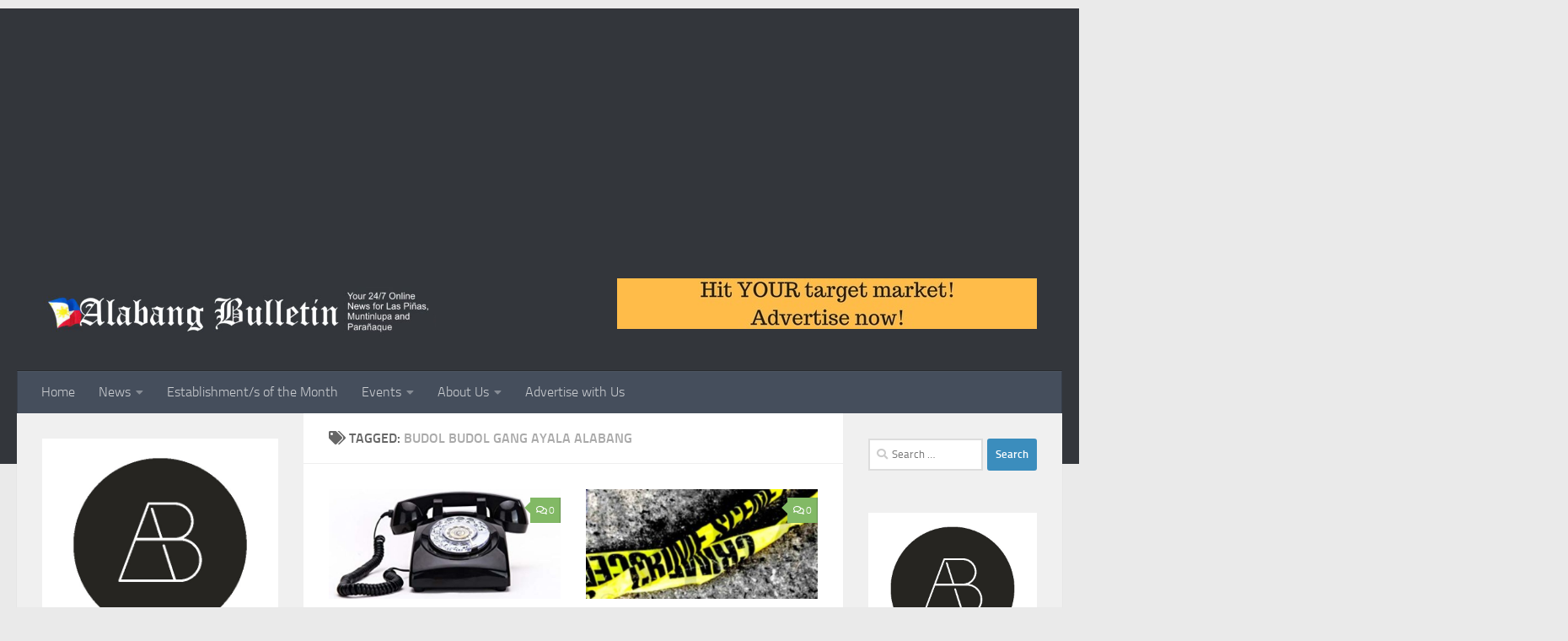

--- FILE ---
content_type: text/html; charset=UTF-8
request_url: https://www.alabangbulletin.com/tag/budol-budol-gang-ayala-alabang/
body_size: 24032
content:
<!DOCTYPE html>
<html class="no-js" lang="en-US">
<head>
  <meta charset="UTF-8">
  <meta name="viewport" content="width=device-width, initial-scale=1.0">
  <link rel="profile" href="https://gmpg.org/xfn/11" />
  <link rel="pingback" href="https://www.alabangbulletin.com/xmlrpc.php">

  <title>budol budol gang ayala alabang &#8211; Alabang Bulletin</title>
<meta name='robots' content='max-image-preview:large' />
	<style>img:is([sizes="auto" i], [sizes^="auto," i]) { contain-intrinsic-size: 3000px 1500px }</style>
	<script>document.documentElement.className = document.documentElement.className.replace("no-js","js");</script>
<link rel="alternate" type="application/rss+xml" title="Alabang Bulletin &raquo; Feed" href="https://www.alabangbulletin.com/feed/" />
<link rel="alternate" type="application/rss+xml" title="Alabang Bulletin &raquo; Comments Feed" href="https://www.alabangbulletin.com/comments/feed/" />
<link rel="alternate" type="application/rss+xml" title="Alabang Bulletin &raquo; budol budol gang ayala alabang Tag Feed" href="https://www.alabangbulletin.com/tag/budol-budol-gang-ayala-alabang/feed/" />
<script>
window._wpemojiSettings = {"baseUrl":"https:\/\/s.w.org\/images\/core\/emoji\/16.0.1\/72x72\/","ext":".png","svgUrl":"https:\/\/s.w.org\/images\/core\/emoji\/16.0.1\/svg\/","svgExt":".svg","source":{"concatemoji":"https:\/\/www.alabangbulletin.com\/wp-includes\/js\/wp-emoji-release.min.js?ver=6.8.3"}};
/*! This file is auto-generated */
!function(s,n){var o,i,e;function c(e){try{var t={supportTests:e,timestamp:(new Date).valueOf()};sessionStorage.setItem(o,JSON.stringify(t))}catch(e){}}function p(e,t,n){e.clearRect(0,0,e.canvas.width,e.canvas.height),e.fillText(t,0,0);var t=new Uint32Array(e.getImageData(0,0,e.canvas.width,e.canvas.height).data),a=(e.clearRect(0,0,e.canvas.width,e.canvas.height),e.fillText(n,0,0),new Uint32Array(e.getImageData(0,0,e.canvas.width,e.canvas.height).data));return t.every(function(e,t){return e===a[t]})}function u(e,t){e.clearRect(0,0,e.canvas.width,e.canvas.height),e.fillText(t,0,0);for(var n=e.getImageData(16,16,1,1),a=0;a<n.data.length;a++)if(0!==n.data[a])return!1;return!0}function f(e,t,n,a){switch(t){case"flag":return n(e,"\ud83c\udff3\ufe0f\u200d\u26a7\ufe0f","\ud83c\udff3\ufe0f\u200b\u26a7\ufe0f")?!1:!n(e,"\ud83c\udde8\ud83c\uddf6","\ud83c\udde8\u200b\ud83c\uddf6")&&!n(e,"\ud83c\udff4\udb40\udc67\udb40\udc62\udb40\udc65\udb40\udc6e\udb40\udc67\udb40\udc7f","\ud83c\udff4\u200b\udb40\udc67\u200b\udb40\udc62\u200b\udb40\udc65\u200b\udb40\udc6e\u200b\udb40\udc67\u200b\udb40\udc7f");case"emoji":return!a(e,"\ud83e\udedf")}return!1}function g(e,t,n,a){var r="undefined"!=typeof WorkerGlobalScope&&self instanceof WorkerGlobalScope?new OffscreenCanvas(300,150):s.createElement("canvas"),o=r.getContext("2d",{willReadFrequently:!0}),i=(o.textBaseline="top",o.font="600 32px Arial",{});return e.forEach(function(e){i[e]=t(o,e,n,a)}),i}function t(e){var t=s.createElement("script");t.src=e,t.defer=!0,s.head.appendChild(t)}"undefined"!=typeof Promise&&(o="wpEmojiSettingsSupports",i=["flag","emoji"],n.supports={everything:!0,everythingExceptFlag:!0},e=new Promise(function(e){s.addEventListener("DOMContentLoaded",e,{once:!0})}),new Promise(function(t){var n=function(){try{var e=JSON.parse(sessionStorage.getItem(o));if("object"==typeof e&&"number"==typeof e.timestamp&&(new Date).valueOf()<e.timestamp+604800&&"object"==typeof e.supportTests)return e.supportTests}catch(e){}return null}();if(!n){if("undefined"!=typeof Worker&&"undefined"!=typeof OffscreenCanvas&&"undefined"!=typeof URL&&URL.createObjectURL&&"undefined"!=typeof Blob)try{var e="postMessage("+g.toString()+"("+[JSON.stringify(i),f.toString(),p.toString(),u.toString()].join(",")+"));",a=new Blob([e],{type:"text/javascript"}),r=new Worker(URL.createObjectURL(a),{name:"wpTestEmojiSupports"});return void(r.onmessage=function(e){c(n=e.data),r.terminate(),t(n)})}catch(e){}c(n=g(i,f,p,u))}t(n)}).then(function(e){for(var t in e)n.supports[t]=e[t],n.supports.everything=n.supports.everything&&n.supports[t],"flag"!==t&&(n.supports.everythingExceptFlag=n.supports.everythingExceptFlag&&n.supports[t]);n.supports.everythingExceptFlag=n.supports.everythingExceptFlag&&!n.supports.flag,n.DOMReady=!1,n.readyCallback=function(){n.DOMReady=!0}}).then(function(){return e}).then(function(){var e;n.supports.everything||(n.readyCallback(),(e=n.source||{}).concatemoji?t(e.concatemoji):e.wpemoji&&e.twemoji&&(t(e.twemoji),t(e.wpemoji)))}))}((window,document),window._wpemojiSettings);
</script>
<style id='wp-emoji-styles-inline-css'>

	img.wp-smiley, img.emoji {
		display: inline !important;
		border: none !important;
		box-shadow: none !important;
		height: 1em !important;
		width: 1em !important;
		margin: 0 0.07em !important;
		vertical-align: -0.1em !important;
		background: none !important;
		padding: 0 !important;
	}
</style>
<link rel='stylesheet' id='wp-block-library-css' href='https://www.alabangbulletin.com/wp-includes/css/dist/block-library/style.min.css?ver=6.8.3' media='all' />
<style id='classic-theme-styles-inline-css'>
/*! This file is auto-generated */
.wp-block-button__link{color:#fff;background-color:#32373c;border-radius:9999px;box-shadow:none;text-decoration:none;padding:calc(.667em + 2px) calc(1.333em + 2px);font-size:1.125em}.wp-block-file__button{background:#32373c;color:#fff;text-decoration:none}
</style>
<style id='global-styles-inline-css'>
:root{--wp--preset--aspect-ratio--square: 1;--wp--preset--aspect-ratio--4-3: 4/3;--wp--preset--aspect-ratio--3-4: 3/4;--wp--preset--aspect-ratio--3-2: 3/2;--wp--preset--aspect-ratio--2-3: 2/3;--wp--preset--aspect-ratio--16-9: 16/9;--wp--preset--aspect-ratio--9-16: 9/16;--wp--preset--color--black: #000000;--wp--preset--color--cyan-bluish-gray: #abb8c3;--wp--preset--color--white: #ffffff;--wp--preset--color--pale-pink: #f78da7;--wp--preset--color--vivid-red: #cf2e2e;--wp--preset--color--luminous-vivid-orange: #ff6900;--wp--preset--color--luminous-vivid-amber: #fcb900;--wp--preset--color--light-green-cyan: #7bdcb5;--wp--preset--color--vivid-green-cyan: #00d084;--wp--preset--color--pale-cyan-blue: #8ed1fc;--wp--preset--color--vivid-cyan-blue: #0693e3;--wp--preset--color--vivid-purple: #9b51e0;--wp--preset--gradient--vivid-cyan-blue-to-vivid-purple: linear-gradient(135deg,rgba(6,147,227,1) 0%,rgb(155,81,224) 100%);--wp--preset--gradient--light-green-cyan-to-vivid-green-cyan: linear-gradient(135deg,rgb(122,220,180) 0%,rgb(0,208,130) 100%);--wp--preset--gradient--luminous-vivid-amber-to-luminous-vivid-orange: linear-gradient(135deg,rgba(252,185,0,1) 0%,rgba(255,105,0,1) 100%);--wp--preset--gradient--luminous-vivid-orange-to-vivid-red: linear-gradient(135deg,rgba(255,105,0,1) 0%,rgb(207,46,46) 100%);--wp--preset--gradient--very-light-gray-to-cyan-bluish-gray: linear-gradient(135deg,rgb(238,238,238) 0%,rgb(169,184,195) 100%);--wp--preset--gradient--cool-to-warm-spectrum: linear-gradient(135deg,rgb(74,234,220) 0%,rgb(151,120,209) 20%,rgb(207,42,186) 40%,rgb(238,44,130) 60%,rgb(251,105,98) 80%,rgb(254,248,76) 100%);--wp--preset--gradient--blush-light-purple: linear-gradient(135deg,rgb(255,206,236) 0%,rgb(152,150,240) 100%);--wp--preset--gradient--blush-bordeaux: linear-gradient(135deg,rgb(254,205,165) 0%,rgb(254,45,45) 50%,rgb(107,0,62) 100%);--wp--preset--gradient--luminous-dusk: linear-gradient(135deg,rgb(255,203,112) 0%,rgb(199,81,192) 50%,rgb(65,88,208) 100%);--wp--preset--gradient--pale-ocean: linear-gradient(135deg,rgb(255,245,203) 0%,rgb(182,227,212) 50%,rgb(51,167,181) 100%);--wp--preset--gradient--electric-grass: linear-gradient(135deg,rgb(202,248,128) 0%,rgb(113,206,126) 100%);--wp--preset--gradient--midnight: linear-gradient(135deg,rgb(2,3,129) 0%,rgb(40,116,252) 100%);--wp--preset--font-size--small: 13px;--wp--preset--font-size--medium: 20px;--wp--preset--font-size--large: 36px;--wp--preset--font-size--x-large: 42px;--wp--preset--spacing--20: 0.44rem;--wp--preset--spacing--30: 0.67rem;--wp--preset--spacing--40: 1rem;--wp--preset--spacing--50: 1.5rem;--wp--preset--spacing--60: 2.25rem;--wp--preset--spacing--70: 3.38rem;--wp--preset--spacing--80: 5.06rem;--wp--preset--shadow--natural: 6px 6px 9px rgba(0, 0, 0, 0.2);--wp--preset--shadow--deep: 12px 12px 50px rgba(0, 0, 0, 0.4);--wp--preset--shadow--sharp: 6px 6px 0px rgba(0, 0, 0, 0.2);--wp--preset--shadow--outlined: 6px 6px 0px -3px rgba(255, 255, 255, 1), 6px 6px rgba(0, 0, 0, 1);--wp--preset--shadow--crisp: 6px 6px 0px rgba(0, 0, 0, 1);}:where(.is-layout-flex){gap: 0.5em;}:where(.is-layout-grid){gap: 0.5em;}body .is-layout-flex{display: flex;}.is-layout-flex{flex-wrap: wrap;align-items: center;}.is-layout-flex > :is(*, div){margin: 0;}body .is-layout-grid{display: grid;}.is-layout-grid > :is(*, div){margin: 0;}:where(.wp-block-columns.is-layout-flex){gap: 2em;}:where(.wp-block-columns.is-layout-grid){gap: 2em;}:where(.wp-block-post-template.is-layout-flex){gap: 1.25em;}:where(.wp-block-post-template.is-layout-grid){gap: 1.25em;}.has-black-color{color: var(--wp--preset--color--black) !important;}.has-cyan-bluish-gray-color{color: var(--wp--preset--color--cyan-bluish-gray) !important;}.has-white-color{color: var(--wp--preset--color--white) !important;}.has-pale-pink-color{color: var(--wp--preset--color--pale-pink) !important;}.has-vivid-red-color{color: var(--wp--preset--color--vivid-red) !important;}.has-luminous-vivid-orange-color{color: var(--wp--preset--color--luminous-vivid-orange) !important;}.has-luminous-vivid-amber-color{color: var(--wp--preset--color--luminous-vivid-amber) !important;}.has-light-green-cyan-color{color: var(--wp--preset--color--light-green-cyan) !important;}.has-vivid-green-cyan-color{color: var(--wp--preset--color--vivid-green-cyan) !important;}.has-pale-cyan-blue-color{color: var(--wp--preset--color--pale-cyan-blue) !important;}.has-vivid-cyan-blue-color{color: var(--wp--preset--color--vivid-cyan-blue) !important;}.has-vivid-purple-color{color: var(--wp--preset--color--vivid-purple) !important;}.has-black-background-color{background-color: var(--wp--preset--color--black) !important;}.has-cyan-bluish-gray-background-color{background-color: var(--wp--preset--color--cyan-bluish-gray) !important;}.has-white-background-color{background-color: var(--wp--preset--color--white) !important;}.has-pale-pink-background-color{background-color: var(--wp--preset--color--pale-pink) !important;}.has-vivid-red-background-color{background-color: var(--wp--preset--color--vivid-red) !important;}.has-luminous-vivid-orange-background-color{background-color: var(--wp--preset--color--luminous-vivid-orange) !important;}.has-luminous-vivid-amber-background-color{background-color: var(--wp--preset--color--luminous-vivid-amber) !important;}.has-light-green-cyan-background-color{background-color: var(--wp--preset--color--light-green-cyan) !important;}.has-vivid-green-cyan-background-color{background-color: var(--wp--preset--color--vivid-green-cyan) !important;}.has-pale-cyan-blue-background-color{background-color: var(--wp--preset--color--pale-cyan-blue) !important;}.has-vivid-cyan-blue-background-color{background-color: var(--wp--preset--color--vivid-cyan-blue) !important;}.has-vivid-purple-background-color{background-color: var(--wp--preset--color--vivid-purple) !important;}.has-black-border-color{border-color: var(--wp--preset--color--black) !important;}.has-cyan-bluish-gray-border-color{border-color: var(--wp--preset--color--cyan-bluish-gray) !important;}.has-white-border-color{border-color: var(--wp--preset--color--white) !important;}.has-pale-pink-border-color{border-color: var(--wp--preset--color--pale-pink) !important;}.has-vivid-red-border-color{border-color: var(--wp--preset--color--vivid-red) !important;}.has-luminous-vivid-orange-border-color{border-color: var(--wp--preset--color--luminous-vivid-orange) !important;}.has-luminous-vivid-amber-border-color{border-color: var(--wp--preset--color--luminous-vivid-amber) !important;}.has-light-green-cyan-border-color{border-color: var(--wp--preset--color--light-green-cyan) !important;}.has-vivid-green-cyan-border-color{border-color: var(--wp--preset--color--vivid-green-cyan) !important;}.has-pale-cyan-blue-border-color{border-color: var(--wp--preset--color--pale-cyan-blue) !important;}.has-vivid-cyan-blue-border-color{border-color: var(--wp--preset--color--vivid-cyan-blue) !important;}.has-vivid-purple-border-color{border-color: var(--wp--preset--color--vivid-purple) !important;}.has-vivid-cyan-blue-to-vivid-purple-gradient-background{background: var(--wp--preset--gradient--vivid-cyan-blue-to-vivid-purple) !important;}.has-light-green-cyan-to-vivid-green-cyan-gradient-background{background: var(--wp--preset--gradient--light-green-cyan-to-vivid-green-cyan) !important;}.has-luminous-vivid-amber-to-luminous-vivid-orange-gradient-background{background: var(--wp--preset--gradient--luminous-vivid-amber-to-luminous-vivid-orange) !important;}.has-luminous-vivid-orange-to-vivid-red-gradient-background{background: var(--wp--preset--gradient--luminous-vivid-orange-to-vivid-red) !important;}.has-very-light-gray-to-cyan-bluish-gray-gradient-background{background: var(--wp--preset--gradient--very-light-gray-to-cyan-bluish-gray) !important;}.has-cool-to-warm-spectrum-gradient-background{background: var(--wp--preset--gradient--cool-to-warm-spectrum) !important;}.has-blush-light-purple-gradient-background{background: var(--wp--preset--gradient--blush-light-purple) !important;}.has-blush-bordeaux-gradient-background{background: var(--wp--preset--gradient--blush-bordeaux) !important;}.has-luminous-dusk-gradient-background{background: var(--wp--preset--gradient--luminous-dusk) !important;}.has-pale-ocean-gradient-background{background: var(--wp--preset--gradient--pale-ocean) !important;}.has-electric-grass-gradient-background{background: var(--wp--preset--gradient--electric-grass) !important;}.has-midnight-gradient-background{background: var(--wp--preset--gradient--midnight) !important;}.has-small-font-size{font-size: var(--wp--preset--font-size--small) !important;}.has-medium-font-size{font-size: var(--wp--preset--font-size--medium) !important;}.has-large-font-size{font-size: var(--wp--preset--font-size--large) !important;}.has-x-large-font-size{font-size: var(--wp--preset--font-size--x-large) !important;}
:where(.wp-block-post-template.is-layout-flex){gap: 1.25em;}:where(.wp-block-post-template.is-layout-grid){gap: 1.25em;}
:where(.wp-block-columns.is-layout-flex){gap: 2em;}:where(.wp-block-columns.is-layout-grid){gap: 2em;}
:root :where(.wp-block-pullquote){font-size: 1.5em;line-height: 1.6;}
</style>
<link rel='stylesheet' id='hueman-main-style-css' href='https://www.alabangbulletin.com/wp-content/themes/hueman/assets/front/css/main.min.css?ver=3.7.27' media='all' />
<style id='hueman-main-style-inline-css'>
body { font-size:1.00rem; }@media only screen and (min-width: 720px) {
        .nav > li { font-size:1.00rem; }
      }::selection { background-color: #3b8dbd; }
::-moz-selection { background-color: #3b8dbd; }a,a>span.hu-external::after,.themeform label .required,#flexslider-featured .flex-direction-nav .flex-next:hover,#flexslider-featured .flex-direction-nav .flex-prev:hover,.post-hover:hover .post-title a,.post-title a:hover,.sidebar.s1 .post-nav li a:hover i,.content .post-nav li a:hover i,.post-related a:hover,.sidebar.s1 .widget_rss ul li a,#footer .widget_rss ul li a,.sidebar.s1 .widget_calendar a,#footer .widget_calendar a,.sidebar.s1 .alx-tab .tab-item-category a,.sidebar.s1 .alx-posts .post-item-category a,.sidebar.s1 .alx-tab li:hover .tab-item-title a,.sidebar.s1 .alx-tab li:hover .tab-item-comment a,.sidebar.s1 .alx-posts li:hover .post-item-title a,#footer .alx-tab .tab-item-category a,#footer .alx-posts .post-item-category a,#footer .alx-tab li:hover .tab-item-title a,#footer .alx-tab li:hover .tab-item-comment a,#footer .alx-posts li:hover .post-item-title a,.comment-tabs li.active a,.comment-awaiting-moderation,.child-menu a:hover,.child-menu .current_page_item > a,.wp-pagenavi a{ color: #3b8dbd; }input[type="submit"],.themeform button[type="submit"],.sidebar.s1 .sidebar-top,.sidebar.s1 .sidebar-toggle,#flexslider-featured .flex-control-nav li a.flex-active,.post-tags a:hover,.sidebar.s1 .widget_calendar caption,#footer .widget_calendar caption,.author-bio .bio-avatar:after,.commentlist li.bypostauthor > .comment-body:after,.commentlist li.comment-author-admin > .comment-body:after{ background-color: #3b8dbd; }.post-format .format-container { border-color: #3b8dbd; }.sidebar.s1 .alx-tabs-nav li.active a,#footer .alx-tabs-nav li.active a,.comment-tabs li.active a,.wp-pagenavi a:hover,.wp-pagenavi a:active,.wp-pagenavi span.current{ border-bottom-color: #3b8dbd!important; }.sidebar.s2 .post-nav li a:hover i,
.sidebar.s2 .widget_rss ul li a,
.sidebar.s2 .widget_calendar a,
.sidebar.s2 .alx-tab .tab-item-category a,
.sidebar.s2 .alx-posts .post-item-category a,
.sidebar.s2 .alx-tab li:hover .tab-item-title a,
.sidebar.s2 .alx-tab li:hover .tab-item-comment a,
.sidebar.s2 .alx-posts li:hover .post-item-title a { color: #82b965; }
.sidebar.s2 .sidebar-top,.sidebar.s2 .sidebar-toggle,.post-comments,.jp-play-bar,.jp-volume-bar-value,.sidebar.s2 .widget_calendar caption{ background-color: #82b965; }.sidebar.s2 .alx-tabs-nav li.active a { border-bottom-color: #82b965; }
.post-comments::before { border-right-color: #82b965; }
      .search-expand,
              #nav-topbar.nav-container { background-color: #26272b}@media only screen and (min-width: 720px) {
                #nav-topbar .nav ul { background-color: #26272b; }
              }.is-scrolled #header .nav-container.desktop-sticky,
              .is-scrolled #header .search-expand { background-color: #26272b; background-color: rgba(38,39,43,0.90) }.is-scrolled .topbar-transparent #nav-topbar.desktop-sticky .nav ul { background-color: #26272b; background-color: rgba(38,39,43,0.95) }#header { background-color: #33363b; }
@media only screen and (min-width: 720px) {
  #nav-header .nav ul { background-color: #33363b; }
}
        .is-scrolled #header #nav-mobile { background-color: #454e5c; background-color: rgba(69,78,92,0.90) }#nav-header.nav-container, #main-header-search .search-expand { background-color: ; }
@media only screen and (min-width: 720px) {
  #nav-header .nav ul { background-color: ; }
}
        body { background-color: #eaeaea; }
</style>
<link rel='stylesheet' id='hueman-font-awesome-css' href='https://www.alabangbulletin.com/wp-content/themes/hueman/assets/front/css/font-awesome.min.css?ver=3.7.27' media='all' />
<script src="https://www.alabangbulletin.com/wp-includes/js/jquery/jquery.min.js?ver=3.7.1" id="jquery-core-js"></script>
<script src="https://www.alabangbulletin.com/wp-includes/js/jquery/jquery-migrate.min.js?ver=3.4.1" id="jquery-migrate-js"></script>
<link rel="https://api.w.org/" href="https://www.alabangbulletin.com/wp-json/" /><link rel="alternate" title="JSON" type="application/json" href="https://www.alabangbulletin.com/wp-json/wp/v2/tags/3352" /><link rel="EditURI" type="application/rsd+xml" title="RSD" href="https://www.alabangbulletin.com/xmlrpc.php?rsd" />
<meta name="generator" content="WordPress 6.8.3" />
<meta name="google-site-verification" content="nfaLdsRWYGRNdxf78b7ZdxUKRk8madvoD5PWSVxxwfA" />    <link rel="preload" as="font" type="font/woff2" href="https://www.alabangbulletin.com/wp-content/themes/hueman/assets/front/webfonts/fa-brands-400.woff2?v=5.15.2" crossorigin="anonymous"/>
    <link rel="preload" as="font" type="font/woff2" href="https://www.alabangbulletin.com/wp-content/themes/hueman/assets/front/webfonts/fa-regular-400.woff2?v=5.15.2" crossorigin="anonymous"/>
    <link rel="preload" as="font" type="font/woff2" href="https://www.alabangbulletin.com/wp-content/themes/hueman/assets/front/webfonts/fa-solid-900.woff2?v=5.15.2" crossorigin="anonymous"/>
  <link rel="preload" as="font" type="font/woff" href="https://www.alabangbulletin.com/wp-content/themes/hueman/assets/front/fonts/titillium-light-webfont.woff" crossorigin="anonymous"/>
<link rel="preload" as="font" type="font/woff" href="https://www.alabangbulletin.com/wp-content/themes/hueman/assets/front/fonts/titillium-lightitalic-webfont.woff" crossorigin="anonymous"/>
<link rel="preload" as="font" type="font/woff" href="https://www.alabangbulletin.com/wp-content/themes/hueman/assets/front/fonts/titillium-regular-webfont.woff" crossorigin="anonymous"/>
<link rel="preload" as="font" type="font/woff" href="https://www.alabangbulletin.com/wp-content/themes/hueman/assets/front/fonts/titillium-regularitalic-webfont.woff" crossorigin="anonymous"/>
<link rel="preload" as="font" type="font/woff" href="https://www.alabangbulletin.com/wp-content/themes/hueman/assets/front/fonts/titillium-semibold-webfont.woff" crossorigin="anonymous"/>
<style>
  /*  base : fonts
/* ------------------------------------ */
body { font-family: "Titillium", Arial, sans-serif; }
@font-face {
  font-family: 'Titillium';
  src: url('https://www.alabangbulletin.com/wp-content/themes/hueman/assets/front/fonts/titillium-light-webfont.eot');
  src: url('https://www.alabangbulletin.com/wp-content/themes/hueman/assets/front/fonts/titillium-light-webfont.svg#titillium-light-webfont') format('svg'),
     url('https://www.alabangbulletin.com/wp-content/themes/hueman/assets/front/fonts/titillium-light-webfont.eot?#iefix') format('embedded-opentype'),
     url('https://www.alabangbulletin.com/wp-content/themes/hueman/assets/front/fonts/titillium-light-webfont.woff') format('woff'),
     url('https://www.alabangbulletin.com/wp-content/themes/hueman/assets/front/fonts/titillium-light-webfont.ttf') format('truetype');
  font-weight: 300;
  font-style: normal;
}
@font-face {
  font-family: 'Titillium';
  src: url('https://www.alabangbulletin.com/wp-content/themes/hueman/assets/front/fonts/titillium-lightitalic-webfont.eot');
  src: url('https://www.alabangbulletin.com/wp-content/themes/hueman/assets/front/fonts/titillium-lightitalic-webfont.svg#titillium-lightitalic-webfont') format('svg'),
     url('https://www.alabangbulletin.com/wp-content/themes/hueman/assets/front/fonts/titillium-lightitalic-webfont.eot?#iefix') format('embedded-opentype'),
     url('https://www.alabangbulletin.com/wp-content/themes/hueman/assets/front/fonts/titillium-lightitalic-webfont.woff') format('woff'),
     url('https://www.alabangbulletin.com/wp-content/themes/hueman/assets/front/fonts/titillium-lightitalic-webfont.ttf') format('truetype');
  font-weight: 300;
  font-style: italic;
}
@font-face {
  font-family: 'Titillium';
  src: url('https://www.alabangbulletin.com/wp-content/themes/hueman/assets/front/fonts/titillium-regular-webfont.eot');
  src: url('https://www.alabangbulletin.com/wp-content/themes/hueman/assets/front/fonts/titillium-regular-webfont.svg#titillium-regular-webfont') format('svg'),
     url('https://www.alabangbulletin.com/wp-content/themes/hueman/assets/front/fonts/titillium-regular-webfont.eot?#iefix') format('embedded-opentype'),
     url('https://www.alabangbulletin.com/wp-content/themes/hueman/assets/front/fonts/titillium-regular-webfont.woff') format('woff'),
     url('https://www.alabangbulletin.com/wp-content/themes/hueman/assets/front/fonts/titillium-regular-webfont.ttf') format('truetype');
  font-weight: 400;
  font-style: normal;
}
@font-face {
  font-family: 'Titillium';
  src: url('https://www.alabangbulletin.com/wp-content/themes/hueman/assets/front/fonts/titillium-regularitalic-webfont.eot');
  src: url('https://www.alabangbulletin.com/wp-content/themes/hueman/assets/front/fonts/titillium-regularitalic-webfont.svg#titillium-regular-webfont') format('svg'),
     url('https://www.alabangbulletin.com/wp-content/themes/hueman/assets/front/fonts/titillium-regularitalic-webfont.eot?#iefix') format('embedded-opentype'),
     url('https://www.alabangbulletin.com/wp-content/themes/hueman/assets/front/fonts/titillium-regularitalic-webfont.woff') format('woff'),
     url('https://www.alabangbulletin.com/wp-content/themes/hueman/assets/front/fonts/titillium-regularitalic-webfont.ttf') format('truetype');
  font-weight: 400;
  font-style: italic;
}
@font-face {
    font-family: 'Titillium';
    src: url('https://www.alabangbulletin.com/wp-content/themes/hueman/assets/front/fonts/titillium-semibold-webfont.eot');
    src: url('https://www.alabangbulletin.com/wp-content/themes/hueman/assets/front/fonts/titillium-semibold-webfont.svg#titillium-semibold-webfont') format('svg'),
         url('https://www.alabangbulletin.com/wp-content/themes/hueman/assets/front/fonts/titillium-semibold-webfont.eot?#iefix') format('embedded-opentype'),
         url('https://www.alabangbulletin.com/wp-content/themes/hueman/assets/front/fonts/titillium-semibold-webfont.woff') format('woff'),
         url('https://www.alabangbulletin.com/wp-content/themes/hueman/assets/front/fonts/titillium-semibold-webfont.ttf') format('truetype');
  font-weight: 600;
  font-style: normal;
}
</style>
  <!--[if lt IE 9]>
<script src="https://www.alabangbulletin.com/wp-content/themes/hueman/assets/front/js/ie/html5shiv-printshiv.min.js"></script>
<script src="https://www.alabangbulletin.com/wp-content/themes/hueman/assets/front/js/ie/selectivizr.js"></script>
<![endif]-->
<style>.recentcomments a{display:inline !important;padding:0 !important;margin:0 !important;}</style>		<style id="wp-custom-css">
				
define('CONCATENATE_SCRIPTS', false );		</style>
		<meta data-pso-pv="1.2.1" data-pso-pt="archive" data-pso-th="c820bd1822ee8e041fcdf6fb23ecc372"><script async src="//pagead2.googlesyndication.com/pagead/js/adsbygoogle.js"></script><script pagespeed_no_defer="" data-pso-version="20170502_060509">window.dynamicgoogletags={config:[]};dynamicgoogletags.config=["ca-pub-0333825645253735",[[[["HEADER",0,null,[]],["10px","10px",1],1,[1],"9556291060",0],[["DIV",null,"recent-posts-2",[]],["10px","10px",0],3,[0],"2033024265",0]]],[[[[null,[[0,19]],null,16,1,1],[null,[[20,20]],null,34,1,1],[null,[[180,199]],null,17,1,1],[null,[[320,339]],null,32,1,1]],[[["BODY",0,null,[]],["10px","10px",1],1,[4],null,0,null,null,2],[["HEADER",0,null,[]],["10px","10px",1],1,[4],null,0,null,null,4],[["NAV",0,null,[]],["10px","10px",1],0,[2],null,0,null,null,7],[["HEADER",0,null,[]],["10px","10px",1],3,[2],null,0,null,null,4],[["H1",0,null,[]],["10px","10px",1],0,[2],null,0,null,null,10],[["DIV",null,null,["wp-pagenavi"]],["10px","10px",1],0,[1],null,0,null,null,11],[["DIV",null,null,["wp-pagenavi"]],["10px","10px",1],3,[1],null,0,null,null,11],[["DIV",null,"image-4",[]],["10px","10px",1],3,[1],null,0,null,null,10],[["DIV",null,"recent-posts-2",[]],["10px","10px",1],3,[1],null,0,null,null,10],[["DIV",null,"recent-comments-2",[]],["10px","10px",1],3,[1],null,0,null,null,10],[["DIV",null,"archives-2",[]],["10px","10px",1],3,[1],null,0,null,null,10],[["DIV",null,"image-6",[]],["10px","10px",1],3,[1],null,0,null,null,10],[["DIV",null,"image-7",[]],["10px","10px",1],3,[1],null,0,null,null,10],[["DIV",null,"image-8",[]],["10px","10px",1],3,[3],null,0,null,null,10],[["DIV",null,null,["main"]],["10px","10px",1],3,[3],null,0,null,null,6],[["DIV",null,"page",[]],["10px","10px",1],3,[3],null,0,null,null,4],[["SECTION",null,"footer-bottom",[]],["10px","10px",1],0,[3],null,0,null,null,5],[["DIV",null,"copyright",[]],["10px","10px",1],0,[5],null,0,null,null,9],[["DIV",null,"copyright",[]],["10px","10px",1],3,[5],null,0,null,null,9],[["DIV",null,"credit",[]],["10px","10px",1],3,[5],null,0,null,null,9],[["SECTION",null,"footer-bottom",[]],["10px","10px",1],3,[5],null,0,null,null,5],[["BODY",0,null,[]],["10px","10px",1],2,[5],null,0,null,null,2],[["ARTICLE",0,null,[],1],["10px","10px",0],0,[0],null,0],[["ARTICLE",0,null,[],2],["10px","10px",0],0,[0],null,0],[["ARTICLE",0,null,[],-1],["10px","10px",0],3,[0],null,0,null,null,15],[["ARTICLE",1,null,[],1],["10px","10px",0],0,[0],null,0],[["ARTICLE",1,null,[],2],["10px","10px",0],0,[0],null,0],[["ARTICLE",1,null,[],-1],["10px","10px",0],3,[0],null,0,null,null,15],[["ARTICLE",2,null,[],1],["10px","10px",0],0,[0],null,0],[["ARTICLE",2,null,[],2],["10px","10px",0],0,[0],null,0],[["ARTICLE",2,null,[],-1],["10px","10px",0],3,[0],null,0,null,null,15],[["DIV",null,"search-2",[]],["10px","10px",1],3,[1],null,0,null,null,10],[["DIV",null,"image-9",[]],["10px","10px",1],3,[1],null,0,null,null,10],[["DIV",null,"image-10",[]],["10px","10px",1],3,[3],null,0,null,null,10],[["DIV",null,"image-9",[]],["10px","10px",1],0,[1],null,0,null,null,10],[["ARTICLE",0,null,[],3],["10px","10px",0],0,[0],null,0],[["ARTICLE",1,null,[],3],["10px","10px",0],0,[0],null,0],[["ARTICLE",2,null,[],3],["10px","10px",0],0,[0],null,0]],["8923835864","1400569060","2877302266","4354035464","5830768663"],["ARTICLE",null,null,[]],"20170214_040801"]],"WordPressArchive","9835492660",null,0.01,null,[null,1494910504139],0.01,0,null,null,"http://www.alabangbulletin.com"];(function(){var h=this,aa=function(a){var b=typeof a;if("object"==b)if(a){if(a instanceof Array)return"array";if(a instanceof Object)return b;var c=Object.prototype.toString.call(a);if("[object Window]"==c)return"object";if("[object Array]"==c||"number"==typeof a.length&&"undefined"!=typeof a.splice&&"undefined"!=typeof a.propertyIsEnumerable&&!a.propertyIsEnumerable("splice"))return"array";if("[object Function]"==c||"undefined"!=typeof a.call&&"undefined"!=typeof a.propertyIsEnumerable&&!a.propertyIsEnumerable("call"))return"function"}else return"null";
else if("function"==b&&"undefined"==typeof a.call)return"object";return b},p=function(a){return"number"==typeof a},ba=function(a,b){var c=Array.prototype.slice.call(arguments,1);return function(){var b=c.slice();b.push.apply(b,arguments);return a.apply(this,b)}},r=function(a,b){function c(){}c.prototype=b.prototype;a.Sa=b.prototype;a.prototype=new c;a.prototype.constructor=a;a.Ua=function(a,c,f){for(var d=Array(arguments.length-2),e=2;e<arguments.length;e++)d[e-2]=arguments[e];return b.prototype[c].apply(a,
d)}};var ca=document,da=window;var ea=String.prototype.trim?function(a){return a.trim()}:function(a){return a.replace(/^[\s\xa0]+|[\s\xa0]+$/g,"")},fa=function(a,b){return a<b?-1:a>b?1:0},ga=function(a){return String(a).replace(/\-([a-z])/g,function(a,c){return c.toUpperCase()})};var ha=Array.prototype.forEach?function(a,b,c){Array.prototype.forEach.call(a,b,c)}:function(a,b,c){for(var d=a.length,e="string"==typeof a?a.split(""):a,f=0;f<d;f++)f in e&&b.call(c,e[f],f,a)};var t;a:{var ia=h.navigator;if(ia){var ja=ia.userAgent;if(ja){t=ja;break a}}t=""}var v=function(a){return-1!=t.indexOf(a)};var ka=function(a){ka[" "](a);return a};ka[" "]=function(){};var ma=function(a,b){var c=la;Object.prototype.hasOwnProperty.call(c,a)||(c[a]=b(a))};var na=v("Opera"),w=v("Trident")||v("MSIE"),oa=v("Edge"),pa=v("Gecko")&&!(-1!=t.toLowerCase().indexOf("webkit")&&!v("Edge"))&&!(v("Trident")||v("MSIE"))&&!v("Edge"),qa=-1!=t.toLowerCase().indexOf("webkit")&&!v("Edge"),ra=function(){var a=h.document;return a?a.documentMode:void 0},sa;
a:{var ta="",ua=function(){var a=t;if(pa)return/rv\:([^\);]+)(\)|;)/.exec(a);if(oa)return/Edge\/([\d\.]+)/.exec(a);if(w)return/\b(?:MSIE|rv)[: ]([^\);]+)(\)|;)/.exec(a);if(qa)return/WebKit\/(\S+)/.exec(a);if(na)return/(?:Version)[ \/]?(\S+)/.exec(a)}();ua&&(ta=ua?ua[1]:"");if(w){var va=ra();if(null!=va&&va>parseFloat(ta)){sa=String(va);break a}}sa=ta}
var wa=sa,la={},xa=function(a){ma(a,function(){for(var b=0,c=ea(String(wa)).split("."),d=ea(String(a)).split("."),e=Math.max(c.length,d.length),f=0;0==b&&f<e;f++){var g=c[f]||"",k=d[f]||"";do{g=/(\d*)(\D*)(.*)/.exec(g)||["","","",""];k=/(\d*)(\D*)(.*)/.exec(k)||["","","",""];if(0==g[0].length&&0==k[0].length)break;b=fa(0==g[1].length?0:parseInt(g[1],10),0==k[1].length?0:parseInt(k[1],10))||fa(0==g[2].length,0==k[2].length)||fa(g[2],k[2]);g=g[3];k=k[3]}while(0==b)}return 0<=b})},ya;var za=h.document;
ya=za&&w?ra()||("CSS1Compat"==za.compatMode?parseInt(wa,10):5):void 0;var Aa;if(!(Aa=!pa&&!w)){var Ba;if(Ba=w)Ba=9<=Number(ya);Aa=Ba}Aa||pa&&xa("1.9.1");w&&xa("9");var x=function(a,b,c,d){this.top=a;this.right=b;this.bottom=c;this.left=d};x.prototype.floor=function(){this.top=Math.floor(this.top);this.right=Math.floor(this.right);this.bottom=Math.floor(this.bottom);this.left=Math.floor(this.left);return this};var Da=function(){var a=Ca;try{var b;if(b=!!a&&null!=a.location.href)a:{try{ka(a.foo);b=!0;break a}catch(c){}b=!1}return b}catch(c){return!1}},Ea=function(a,b){for(var c in a)Object.prototype.hasOwnProperty.call(a,c)&&b.call(void 0,a[c],c,a)};var Fa=function(){var a=!1;try{var b=Object.defineProperty({},"passive",{get:function(){a=!0}});h.addEventListener("test",null,b)}catch(c){}return a}();var Ga=function(a){h.google_image_requests||(h.google_image_requests=[]);var b=h.document.createElement("img");b.src=a;h.google_image_requests.push(b)};var Ha=!!window.google_async_iframe_id,Ca=Ha&&window.parent||window;var Ia=function(a,b,c,d,e){this.ma=c||4E3;this.H=a||"&";this.ya=b||",$";this.T=void 0!==d?d:"trn";this.Ta=e||null;this.xa=!1;this.V={};this.Ka=0;this.L=[]},Ka=function(a,b,c,d,e){var f=[];Ea(a,function(a,k){(a=Ja(a,b,c,d,e))&&f.push(k+"="+a)});return f.join(b)},Ja=function(a,b,c,d,e){if(null==a)return"";b=b||"&";c=c||",$";"string"==typeof c&&(c=c.split(""));if(a instanceof Array){if(d=d||0,d<c.length){for(var f=[],g=0;g<a.length;g++)f.push(Ja(a[g],b,c,d+1,e));return f.join(c[d])}}else if("object"==
typeof a)return e=e||0,2>e?encodeURIComponent(Ka(a,b,c,d,e+1)):"...";return encodeURIComponent(String(a))},Ma=function(a,b,c,d){b=b+"//"+c+d;var e=La(a)-d.length-0;if(0>e)return"";a.L.sort(function(a,b){return a-b});d=null;c="";for(var f=0;f<a.L.length;f++)for(var g=a.L[f],k=a.V[g],m=0;m<k.length;m++){if(!e){d=null==d?g:d;break}var l=Ka(k[m],a.H,a.ya);if(l){l=c+l;if(e>=l.length){e-=l.length;b+=l;c=a.H;break}else a.xa&&(c=e,l[c-1]==a.H&&--c,b+=l.substr(0,c),c=a.H,e=0);d=null==d?g:d}}f="";a.T&&null!=
d&&(f=c+a.T+"="+(a.Ta||d));return b+f+""},La=function(a){if(!a.T)return a.ma;var b=1,c;for(c in a.V)b=c.length>b?c.length:b;return a.ma-a.T.length-b-a.H.length-1};var Pa=function(a,b,c,d){var e=Na;if((c?e.Qa:Math.random())<(d||e.Ba))try{if(b instanceof Ia)var f=b;else f=new Ia,Ea(b,function(a,b){var c=f,d=c.Ka++,e={};e[b]=a;a=[e];c.L.push(d);c.V[d]=a});var g=Ma(f,e.Na,e.Da,e.Ma+a+"&");g&&Ga(g)}catch(k){}};var Qa=function(a,b){this.events=[];this.Z=b||h;var c=null;b&&(b.google_js_reporting_queue=b.google_js_reporting_queue||[],this.events=b.google_js_reporting_queue,c=b.google_measure_js_timing);this.ja=null!=c?c:Math.random()<a;a:{try{var d=(this.Z||h).top.location.hash;if(d){var e=d.match(/\bdeid=([\d,]+)/);var f=e&&e[1]||"";break a}}catch(g){}f=""}a=f;b=this.Z.performance;this.sa=!!(b&&b.mark&&b.clearMarks&&a.indexOf&&0<a.indexOf("1337"))};
Qa.prototype.disable=function(){this.sa&&ha(this.events,this.Aa,this);this.events.length=0;this.ja=!1};Qa.prototype.Aa=function(a){if(a&&this.sa){var b=this.Z.performance;b.clearMarks("goog_"+a.uniqueId+"_start");b.clearMarks("goog_"+a.uniqueId+"_end")}};var Na,y;if(Ha&&!Da()){var Ra="."+ca.domain;try{for(;2<Ra.split(".").length&&!Da();)ca.domain=Ra=Ra.substr(Ra.indexOf(".")+1),Ca=window.parent}catch(a){}Da()||(Ca=window)}y=Ca;var Sa=new Qa(1,y);Na=new function(){this.Na="http:"===da.location.protocol?"http:":"https:";this.Da="pagead2.googlesyndication.com";this.Ma="/pagead/gen_204?id=";this.Ba=.01;this.Qa=Math.random()};
if("complete"==y.document.readyState)y.google_measure_js_timing||Sa.disable();else if(Sa.ja){var Ta=function(){y.google_measure_js_timing||Sa.disable()};y.addEventListener?y.addEventListener("load",Ta,Fa?void 0:!1):y.attachEvent&&y.attachEvent("onload",Ta)};var z=function(){},Ua="function"==typeof Uint8Array,B=function(a,b,c){a.a=null;b||(b=[]);a.Wa=void 0;a.M=-1;a.l=b;a:{if(a.l.length){b=a.l.length-1;var d=a.l[b];if(d&&"object"==typeof d&&"array"!=aa(d)&&!(Ua&&d instanceof Uint8Array)){a.R=b-a.M;a.G=d;break a}}a.R=Number.MAX_VALUE}a.Va={};if(c)for(b=0;b<c.length;b++)d=c[b],d<a.R?(d+=a.M,a.l[d]=a.l[d]||A):a.G[d]=a.G[d]||A},A=[],C=function(a,b){if(b<a.R){b+=a.M;var c=a.l[b];return c===A?a.l[b]=[]:c}c=a.G[b];return c===A?a.G[b]=[]:c},Wa=function(a){a=
C(Va,a);return null==a?a:+a},D=function(a,b,c){b<a.R?a.l[b+a.M]=c:a.G[b]=c},E=function(a,b,c){a.a||(a.a={});if(!a.a[c]){var d=C(a,c);d&&(a.a[c]=new b(d))}return a.a[c]},F=function(a,b,c){a.a||(a.a={});if(!a.a[c]){for(var d=C(a,c),e=[],f=0;f<d.length;f++)e[f]=new b(d[f]);a.a[c]=e}b=a.a[c];b==A&&(b=a.a[c]=[]);return b},Xa=function(a,b,c){a.a||(a.a={});c=c||[];for(var d=[],e=0;e<c.length;e++)d[e]=G(c[e]);a.a[b]=c;D(a,b,d)},Ya=function(a){if(a.a)for(var b in a.a){var c=a.a[b];if("array"==aa(c))for(var d=
0;d<c.length;d++)c[d]&&G(c[d]);else c&&G(c)}},G=function(a){Ya(a);return a.l};z.prototype.toString=function(){Ya(this);return this.l.toString()};var Za=function(a){var b;if("array"==aa(a)){for(var c=Array(a.length),d=0;d<a.length;d++)null!=(b=a[d])&&(c[d]="object"==typeof b?Za(b):b);return c}if(Ua&&a instanceof Uint8Array)return new Uint8Array(a);c={};for(d in a)null!=(b=a[d])&&(c[d]="object"==typeof b?Za(b):b);return c};var H=function(a){this.oa={};this.oa.c=a;this.o=[];this.u=null;this.v=[];this.fa=0};H.prototype.g=function(a){for(var b=0;b<this.o.length;b++)if(this.o[b]==a)return this;this.o.push(a);return this};var $a=function(a,b){a.u=a.u?a.u:b;return a};H.prototype.C=function(a){for(var b=0;b<this.v.length;b++)if(this.v[b]==a)return this;this.v.push(a);return this};
H.prototype.getData=function(a){var b=this.oa,c={};for(d in b)c[d]=b[d];0<this.fa&&(c.t=this.fa);c.err=this.o.join();c.warn=this.v.join();if(this.u){c.excp_n=this.u.name;c.excp_m=this.u.message&&this.u.message.substring(0,512);if(b=this.u.stack){var d=this.u.stack;try{-1==d.indexOf("")&&(d="\n"+d);for(var e;d!=e;)e=d,d=d.replace(/((https?:\/..*\/)[^\/:]*:\d+(?:.|\n)*)\2/,"$1");b=d.replace(/\n */g,"\n")}catch(f){b=""}}c.excp_s=b}c.w=0<a.innerWidth?a.innerWidth:null;c.h=0<a.innerHeight?a.innerHeight:
null;return c};var bb=function(a,b){ab(a,a.Ga,a.X,b)},ab=function(a,b,c,d){var e=d.u;d=d.getData(a.K);a.Ia?(d.type=b,a.K.console.log(d),e&&a.K.console.error(e)):0<c&&(d.r=c,Pa(b,d,"jserror"!=b,c))};var I=function(a){return a.dynamicgoogletags=a.dynamicgoogletags||{}};var J=function(a){B(this,a,cb)};r(J,z);var cb=[4];J.prototype.getId=function(){return C(this,3)};var K=function(a){B(this,a,null)};r(K,z);var db=function(a){B(this,a,null)};r(db,z);var L=function(a){return E(a,J,1)},M=function(a){B(this,a,eb)};r(M,z);var eb=[1];M.prototype.i=function(){return F(this,db,1)};M.prototype.qa=function(a){Xa(this,1,a)};var N=function(a){B(this,a,fb)};r(N,z);var fb=[2],gb=function(a){B(this,a,null)};r(gb,z);N.prototype.la=function(){return C(this,3)};N.prototype.ra=function(a){D(this,3,a)};var O=function(a){B(this,a,hb)};r(O,z);var hb=[1,2,3];O.prototype.i=function(){return F(this,db,2)};
O.prototype.qa=function(a){Xa(this,2,a)};var P=function(a){B(this,a,ib)};r(P,z);var ib=[3],jb=function(a){B(this,a,null)};r(jb,z);P.prototype.A=function(){return C(this,1)};P.prototype.D=function(){return E(this,M,2)};P.prototype.O=function(){return C(this,4)};P.prototype.la=function(){return C(this,5)};P.prototype.ra=function(a){D(this,5,a)};P.prototype.N=function(){return E(this,jb,9)};var kb=function(a){this.m=a;this.ua=[]};kb.prototype.f=function(){return 0<F(this.m,O,3).length?F(this.m,O,3)[0]:null};var lb=function(a){var b=["adsbygoogle-placeholder"];a=a.className?a.className.split(/\s+/):[];for(var c={},d=0;d<a.length;++d)c[a[d]]=!0;for(d=0;d<b.length;++d)if(!c[b[d]])return!1;return!0};var mb=function(a,b){for(var c=0;c<b.length;c++){var d=b[c],e=ga(d.Xa);a[e]=d.value}},pb=function(a,b){var c=nb;b.setAttribute("data-adsbygoogle-status","reserved");b={element:b};(c=c&&c.Oa)&&(b.params=c);ob(a).push(b)},ob=function(a){return a.adsbygoogle=a.adsbygoogle||[]};var qb=function(a,b){if(!a)return!1;a=b.getComputedStyle?b.getComputedStyle(a,null):a.currentStyle;if(!a)return!1;a=a.cssFloat||a.styleFloat;return"left"==a||"right"==a},rb=function(a){for(a=a.previousSibling;a&&1!=a.nodeType;)a=a.previousSibling;return a?a:null},sb=function(a){return!!a.nextSibling||!!a.parentNode&&sb(a.parentNode)};var tb=function(a,b){var c=a.length;if(null!=c)for(var d=0;d<c;d++)b.call(void 0,a[d],d)};var ub=function(a,b,c,d){this.na=a;this.aa=b;this.ba=c;this.P=d};ub.prototype.query=function(a){var b=[];try{b=a.querySelectorAll(this.na)}catch(f){}if(!b.length)return[];a=b;b=a.length;if(0<b){for(var c=Array(b),d=0;d<b;d++)c[d]=a[d];a=c}else a=[];a=vb(this,a);p(this.aa)&&(b=this.aa,0>b&&(b+=a.length),a=0<=b&&b<a.length?[a[b]]:[]);if(p(this.ba)){b=[];for(c=0;c<a.length;c++){var d=wb(a[c]),e=this.ba;0>e&&(e+=d.length);0<=e&&e<d.length&&b.push(d[e])}a=b}return a};
ub.prototype.toString=function(){return JSON.stringify({nativeQuery:this.na,occurrenceIndex:this.aa,paragraphIndex:this.ba,ignoreMode:this.P})};
var vb=function(a,b){if(null==a.P)return b;switch(a.P){case 1:return b.slice(1);case 2:return b.slice(0,b.length-1);case 3:return b.slice(1,b.length-1);case 0:return b;default:throw Error("Unknown ignore mode: "+a.P);}},wb=function(a){var b=[];tb(a.getElementsByTagName("p"),function(a){100<=xb(a)&&b.push(a)});return b},xb=function(a){if(3==a.nodeType)return a.length;if(1!=a.nodeType||"SCRIPT"==a.tagName)return 0;var b=0;tb(a.childNodes,function(a){b+=xb(a)});return b},yb=function(a){return 0==a.length||
isNaN(a[0])?a:"\\"+(30+parseInt(a[0],10))+" "+a.substring(1)};var zb=function(a,b){var c=0,d=C(a,6);if(void 0!==d)switch(d){case 0:c=1;break;case 1:c=2;break;case 2:c=3}var d=null,e=C(a,7);if(C(a,1)||a.getId()||0<C(a,4).length){var f=a.getId(),g=C(a,1),e=C(a,4),d=C(a,2);a=C(a,5);var k="";g&&(k+=g);f&&(k+="#"+yb(f));if(e)for(f=0;f<e.length;f++)k+="."+yb(e[f]);d=(e=k)?new ub(e,d,a,c):null}else e&&(d=new ub(e,C(a,2),C(a,5),c));return d?d.query(b):[]},Ab=function(a,b){if(a==b)return!0;if(!a||!b||C(a,1)!=C(b,1)||C(a,2)!=C(b,2)||a.getId()!=b.getId()||C(a,7)!=C(b,
7)||C(a,5)!=C(b,5)||C(a,6)!=C(b,6))return!1;a=C(a,4);b=C(b,4);if(a||b)if(a&&b&&a.length==b.length)for(var c=0;c<a.length;c++){if(a[c]!=b[c])return!1}else return!1;return!0};var Bb=function(a){a=a.document;return("CSS1Compat"==a.compatMode?a.documentElement:a.body)||{}},Cb=function(a){return void 0===a.pageYOffset?(a.document.documentElement||a.document.body.parentNode||a.document.body).scrollTop:a.pageYOffset};var Db=function(a,b){b=L(b);if(!b)return null;a=zb(b,a);return 0<a.length?a[0]:null},Fb=function(a,b){b=Eb(a,b,!0);return p(b)&&!(b<=Bb(a).clientHeight)},Gb=function(a,b){return a.body?b-a.body.getBoundingClientRect().top:b},Eb=function(a,b,c){if(!c||!p(C(b,8))){var d=Db(a.document,b);if(d){var e=null!=E(b,K,2)?C(E(b,K,2),3):void 0;c=a.document.createElement("div");c.className="googlepublisherpluginad";var f=c.style;f.textAlign="center";f.width="100%";f.height="0px";f.clear=e?"both":"none";Hb(c,d,
C(b,3));d=c.getBoundingClientRect().top+Cb(a);c.parentNode.removeChild(c);D(b,8,d)}}b=C(b,8);return p(b)?b-Cb(a):null},Ib={0:0,1:1,2:2,3:3},Jb={0:"auto",1:"horizontal",2:"vertical",3:"rectangle"},Kb=function(a,b){a.sort(function(a,d){a=Eb(b,a,!0);a=p(a)?a:Number.POSITIVE_INFINITY;d=Eb(b,d,!0);d=p(d)?d:Number.POSITIVE_INFINITY;return a-d})},Hb=function(a,b,c){switch(Ib[c]){case 0:b.parentNode&&b.parentNode.insertBefore(a,b);break;case 3:if(c=b.parentNode){var d=b.nextSibling;if(d&&d.parentNode!=c)for(;d&&
8==d.nodeType;)d=d.nextSibling;c.insertBefore(a,d)}break;case 1:b.insertBefore(a,b.firstChild);break;case 2:b.appendChild(a)}if(1!=b.nodeType?0:"INS"==b.tagName&&lb(b))b.style.display="block"};var nb=new function(){this.ia="googlepublisherpluginad";this.Oa={google_tag_origin:"pso"}},Q=function(a){this.b=a;this.j=[];this.ea=0;this.o=[];this.v=[];this.Y=null;this.pa=!1},Lb=function(a,b){a=E(a.f(),J,4);if(!(a&&b&&C(b,1)==C(a,1)&&b.getId()==a.getId()&&p(C(b,2))&&p(C(b,5))))return!1;a=C(a,4);b=C(b,4);if(a.length!=b.length)return!1;for(var c=0;c<a.length;++c)if(b[c]!=a[c])return!1;return!0},Mb=function(a){var b=p(void 0)?void 0:20;var c=a.f();var d=c.i(),e=E(c,J,4);if(!(a.pa||0>=b)&&e&&0!=zb(e,
a.b.document).length){a.pa=!0;for(var f=[],g=0;g<d.length;++g){var k=d[g];var m=L(k);Lb(a,m)&&(c=C(m,2),m=C(m,5),null!=c&&null!=m&&0<=c&&0<=m&&(!f[c]||C(L(f[c]),5)<m)&&(f[c]=k))}m=0;d=zb(e,a.b.document);for(c=0;c<f.length&&m<b;++c){var e=m,g=a,l=d[c],k=f[c];m=b-m;var u=g.f().i(),q=0;if(l&&k){l=wb(l).length;switch(C(L(k),6)){case 0:case 1:--l;break;case 2:l-=2}for(var n=C(L(k),5)+1;n<l&&q<m;++n){var Oa=new k.constructor(Za(G(k))),Hc=L(Oa);D(Hc,5,n);u.push(Oa);q++}}q&&g.f().qa(u);m=e+q}}};
Q.prototype.g=function(a){for(var b=0;b<this.o.length;++b)if(this.o[b]==a)return;this.o.push(a)};Q.prototype.C=function(a){for(var b=0;b<this.v.length;++b)if(this.v[b]==a)return;this.v.push(a)};
var Nb=function(a,b,c){var d=Ib[C(b,3)],e=Db(a.b.document,b);if(e){a:{var f=a.b;switch(d){case 0:f=qb(rb(e),f);break a;case 3:f=qb(e,f);break a;case 2:var g=e.lastChild;f=qb(g?1==g.nodeType?g:rb(g):null,f);break a}f=!1}if(!f&&(c||2!=d||sb(e))&&(c=1==d||2==d?e:e.parentNode,!c||(1!=c.nodeType?0:"INS"==c.tagName&&lb(c))||!(0>=c.offsetWidth)))a:if(C(b,7))a.C(8);else{b:if(C(b,5))c=C(b,5);else{if(c=R(a).f())if(c=C(c,3),a.ea<c.length){c=c[a.ea++];break b}a.g(4);c=null}if(null!=c){D(b,7,!0);d=[];(f=a.O())&&
d.push(f);f=R(a).ua;for(g=0;g<f.length;++g)d.push(f[g]);p(C(b,9))&&d.push("pso-lv-"+C(b,9));var k=a.b.document;f=a.A();var g=C(b,6),g=null!=g?Jb[g]:g,m=E(b,K,2),l={};m&&(l.ta=C(m,1),l.ha=C(m,2),l.za=!!C(m,3));var m=c,u=nb,q=k.createElement("div"),n=q.style;n.textAlign="center";n.width="100%";n.height="auto";n.clear=l.za?"both":"none";l.La&&mb(n,l.La);k=k.createElement("ins");n=k.style;n.display="block";n.margin="auto";n.backgroundColor="transparent";l.ta&&(n.marginTop=l.ta);l.ha&&(n.marginBottom=
l.ha);l.va&&mb(n,l.va);q.appendChild(k);k.setAttribute("data-ad-format",g?g:"auto");if(g=u&&u.ia)q.className=g;k.className="adsbygoogle";k.setAttribute("data-ad-client",f);m&&k.setAttribute("data-ad-slot",m);d.length&&k.setAttribute("data-ad-channel",d.join("+"));Hb(q,e,C(b,3));try{pb(a.b,k)}catch(Oa){C(b,5)!=c&&a.ea--;D(b,7,!1);a.C(6);q&&q.parentNode&&q.parentNode.removeChild(q);break a}a.j.push(q)}}}},Ob=function(a,b){for(var c=Number.POSITIVE_INFINITY,d=0;d<a.j.length;++d)var e=a.j[d].getBoundingClientRect().top,
f=a.j[d].getBoundingClientRect().bottom,c=Math.min(c,b<e?e-b:f<b?b-f:0);return c},R=function(a){a=I(a.b).ps||null;if(!a)throw Error("No placementState");return a},Pb=function(a,b){var c=R(a).m;if(!c||!c.A())return a.g(5),!1;c=F(c,O,3)[0];return c?C(c,3).length<b?(a.g(4),a.g(5),!1):!0:(a.g(5),!1)};Q.prototype.A=function(){return R(this).m.A()||""};Q.prototype.O=function(){return R(this).m.O()||void 0};Q.prototype.D=function(){return R(this).m.D()||new M};
Q.prototype.f=function(){var a=R(this).f();if(!a)throw Error("No mConfig");return a};var Qb=function(a){a=C(a.f(),6);return null!=a&&0<a};var Rb=function(){this.I=this.J=this.ca=null};var S=function(a){Q.call(this,a)};r(S,Q);S.prototype.apply=function(a){var b;(b=R(this).m)&&b.A()&&b.D()?b=!0:(this.g(5),b=!1);if(b){b=this.D().i();for(var c=0;c<b.length;c++){var d=b[c];C(d,7)||Nb(this,d,a)}}};S.prototype.B=function(){return(0==this.D().i().length||0<this.j.length)&&0==this.o.length};var Sb=function(a){Q.call(this,a);if(Pb(this,0)){a=this.D().i();for(var b=this.f().i(),c=0;c<a.length;c++){var d=a[c];a:{var e=d;var f=b;if(e&&L(e))for(var g=0;g<f.length;g++){var k=f[g];if(C(e,3)==C(k,3)&&Ab(L(e),L(k))){e=k;break a}}e=null}e&&E(e,K,2)&&(e=E(e,K,2),d.a||(d.a={}),f=e?G(e):e,d.a[2]=e,D(d,2,f))}}};r(Sb,S);var Ub=function(a,b){var c=void 0===b.pageXOffset?(b.document.documentElement||b.document.body.parentNode||b.document.body).scrollLeft:b.pageXOffset,d=Cb(b);if(a.getBoundingClientRect)return a=a.getBoundingClientRect(),Tb(a)?new x(a.top+d,a.right+c,a.bottom+d,a.left+c):new x(0,0,0,0);b=b.document.createRange();b.selectNodeContents(a);return b.collapsed?new x(0,0,0,0):b.getBoundingClientRect?(a=b.getBoundingClientRect(),Tb(a)?new x(a.top+d,a.right+c,a.bottom+d,a.left+c):new x(0,0,0,0)):new x(0,0,0,
0)},Tb=function(a){return!!a&&p(a.top)&&!isNaN(a.top)&&p(a.right)&&!isNaN(a.right)&&p(a.bottom)&&!isNaN(a.bottom)&&p(a.left)&&!isNaN(a.left)};var Zb=function(a){this.K=a;this.Ha=Vb(a);this.wa=T("ins.adsbygoogle",a);this.ga=Wb(a);this.Pa=T("[__lsu_res=reserved]",a);this.U=[];a=Xb(this);for(var b=0;b<a.length;b++)this.U.push(new Yb(a[b]))},Vb=function(a){var b=a.googletag;if(!b||"function"!=typeof b.pubads)return T("div[id^=div-gpt-ad]",a);var c=[];try{for(var d=b.pubads().getSlots(),b=0;b<d.length;b++){var e=d[b].getSlotElementId(),f=a.document.getElementById(e);null!=f&&c.push(f)}}catch(g){Pa("ladd_evt",{ok:0,err:g.toString()},!0,.1)}return c},
Wb=function(a){return T("iframe[id^=aswift_],iframe[id^=google_ads_frame]",a)},T=function(a,b){return Array.prototype.slice.call(b.document.querySelectorAll(a))},Xb=function(a){return[].concat(a.Ha,a.wa,a.ga,a.Pa)},Yb=function(a){this.Ea=a;this.W=null};var U=function(a){Q.call(this,a)};r(U,Q);U.prototype.apply=function(){};U.prototype.B=function(){if(Qb(this)){var a=this.b;var b=Vb(a);a=0<[].concat(b,T("ins.adsbygoogle",a),Wb(a),T("[__lsu_res=reserved]",a)).length}else a=!0;return a};var $b=function(a){Q.call(this,a);this.F=null};r($b,Q);
$b.prototype.apply=function(a){if(a&&Pb(this,2)){Mb(this);a=Bb(this.b).clientHeight||640;null==this.F&&(this.F=new Zb(this.b));var b=this.F.ga.length;if(!(5<=b)){var b=Math.min(2,5-b),c=this.f().i();Kb(c,this.b);for(var d=0;d<c.length&&this.j.length<b;++d){var e=c[d];if(Fb(this.b,e)){var f=Eb(this.b,e,!0);if(void 0!==f){a:{var g=this.F;for(var k=a,m=f,l=0;l<g.U.length;l++){var u=m,q=k;var n=g.U[l];n.W||(n.W=Ub(n.Ea,g.K));n=n.W;if(n.top-q<u&&u<n.bottom+q){g=!0;break a}}g=!1}g||Ob(this,f)<a||Nb(this,
e,!0)}}}0==this.j.length&&this.C(1)}}};$b.prototype.B=function(){return Qb(this)?0<Xb(this.F).length:!0};var ac=function(a){Q.call(this,a);this.$=!1};r(ac,U);
ac.prototype.apply=function(a){if(a&&!this.$){a:{var b=this.b.document;var c=b.body;if(a&&c){a=this.A();var d=nb,e=b.createElement("div");e.style.display="block";if(d=d&&d.ia)e.className=d;b=b.createElement("ins");b.className="adsbygoogle";b.setAttribute("data-ad-client",a);b.setAttribute("data-reactive-ad-format","1");b.style.display="none";e.appendChild(b);Hb(e,c,2);try{pb(this.b,b)}catch(f){this.C(6);e&&e.parentNode&&e.parentNode.removeChild(e);c=5;break a}this.j.push(e);c=0}else c=4}this.$=0==
c}};ac.prototype.B=function(){return this.$&&U.prototype.B.call(this)};var bc=function(a){Q.call(this,a);a=Bb(a).clientHeight;this.Ca=.1*a;this.Ja=.75*a};r(bc,Q);
bc.prototype.apply=function(a){if(Pb(this,3)&&!this.B()){Mb(this);var b=this.f().i();Kb(b,this.b);var c=this.Ca;var d=document;d=d.querySelectorAll?d.querySelectorAll("header,#header,#masthead,.header,.site-header"):[];for(var e=d.length,f=0<e?d[0]:null,g=1;g<e;g++)d[g].getBoundingClientRect().top<f.getBoundingClientRect().top&&(f=d[g]);(d=f)&&(d=d.getBoundingClientRect())&&d.top!=d.bottom&&d.left!=d.right&&(c=Math.min(c,Gb(document,d.bottom)));for(d=0;d<b.length&&3>this.j.length;d++){e=b[d];var f=
c,g=this.b.document,k=Eb(this.b,e,!1);!p(k)||Gb(g,k)<f?f=!1:(f=Ob(this,k),f=this.Ja<f);f&&(f=Fb(this.b,e),g=C(e,6)||0,f&&0==g&&D(e,6,3),!f&&a||Nb(this,e,a))}}};bc.prototype.B=function(){return 3==this.j.length};var V={};V[16]=S;V[17]=S;V[19]=U;V[29]=$b;V[33]=U;V[30]=ac;V[28]=bc;V[34]=bc;V[32]=Sb;V[1]=S;V[8]=U;V[11]=S;var cc=[19,29,33,30,16,32,17,34],dc=[16,19,33,30,17,1,6,8,11];var ec=function(a,b){a=a.google_ad_modifications=a.google_ad_modifications||{};(a.ad_channels=a.ad_channels||[]).push(b)};var fc=function(a){return 0>a||99<a?null:10>a?"0"+a:""+a};var gc=function(a,b){a=a.google_ad_modifications=a.google_ad_modifications||{};a=a.loeids=a.loeids||[];for(var c=0;c<b.length;c++)a.push(b[c])};var hc=function(a,b,c){this.ka=a;this.Fa=c?c:new jb};hc.prototype.N=function(){return this.Fa||new jb};var ic=function(a){if(!p(a))return!1;for(var b=0;b<cc.length;++b)if(a==cc[b])return!1;return!0},nc=function(){var a=W,b=jc,c=kc,d=b.f();if(!d)return lc(16);var e=null,f;a:{var g=F(d,N,1);for(f=0;f<g.length;++f){for(var k=!0,m=0;m<dc.length;++m)C(g[f],4)==dc[m]&&(k=!1);if(k){g=[];0==d.i().length&&g.push("PsoInvalidVariant");0==C(d,3).length&&g.push("PsoNoAdSlotCodes");f=g;break a}}f=[]}g=c.ka;if(0==f.length)a:{e=F(d,N,1);if(p(g))for(f=0;f<e.length;f++)if(k=e[f],V[C(k,4)])for(var m=F(k,gb,2),l=0;l<
m.length;l++){var u=m[l],q=C(u,1),u=C(u,2);if(p(q)&&p(u)&&g>=q&&g<=u){e=k;break a}}e=null}else for(k=0;k<f.length;++k)b.ua.push(f[k]);if(!e){f=F(d,N,1);e={};for(k=0;k<f.length;k++)e[C(f[k],4)]=!0;f=null;e[19]||e[8]?f=19:e[16]||e[1]?f=16:0<d.i().length&&0<C(d,3).length&&e[34]&&(f=34);null!=f?(e=new N,D(e,6,3),D(e,4,f),16!=f&&19!=f&&e.ra("pso-ama-fallback")):e=null}(f=!e)||(!p(g)||800>g?f=!1:820>g?(gc(a,["26835111"]),f=!0):(840>g&&gc(a,["26835112"]),f=!1));if(f)return lc(16);(g=e.la())&&ec(a,g);g=!0;
C(c.N(),2)&&(Date.now?Date.now():+new Date)<C(c.N(),2)||(ec(a,"pso-ama-exd"),g=!1);C(b.m,11)&&(ec(a,"pso-ama-stl-tmp"),g=!1);g&&ec(a,"pso-ama-elig");2==C(e,6)&&(b=C(e,1),null!=b&&gc(a,[""+b]));if(g&&(2==C(e,6)||1==C(e,6))){d=F(d,N,1);if(null===c.ka)c=[];else{b={};c=[];for(g=0;g<d.length;g++)f=mc(d[g]),null==f||b[f]||(b[f]=!0,c.push(f));b=mc(e);if(null!=b){d=[];b=fc(b);g=!1;if(b)for(f=0;f<c.length;f++)k=fc(c[f]),b==k&&(g=!0),k&&d.push("950"+b+k);g||(d=[]);c=d}else c=[]}gc(a,c)}a=new Rb;a.ca=C(e,5);
a.J=C(e,4);return a},lc=function(a){var b=new Rb;b.J=a;return b},oc=function(a){a=a.google_ad_modifications=a.google_ad_modifications||{};a.remove_ads_by_default=!0;a.ad_whitelist=[{ad_tag_origin:"pso"}];a.ad_blacklist=[];a.space_collapsing="slot"},mc=function(a){switch(C(a,6)){case 1:var b=C(a,4);break;case 2:b=C(a,7)}return null!=b?b:null};var pc=function(a){this.document=a};var X=function(a){H.call(this,a)};r(X,H);X.prototype.getData=function(a){var b=X.Sa.getData.call(this,a);a:{var c=(new pc(a.document)).document.getElementsByTagName("script");for(var d=0;d<c.length;++d)if(c[d].hasAttribute("data-pso-version")){c=c[d].getAttribute("data-pso-version");break a}c=null}b.sv=c;if(d=I(a).ps||null){c=d.m;var d=d.f(),e=b.wpc;b.wpc=null!=e?e:c.A();b.su=C(c,14);b.tn=c.O();b.ev=d&&C(d,5)}if(a=I(a).ss||null)b.s=a.J,b.st=a.ca;return b};var qc=null,rc=!1,uc=function(a){var b=sc,c=tc;b.addEventListener?(a&&b.addEventListener("DOMContentLoaded",a,!1),c&&b.addEventListener("load",c,!1)):b.attachEvent&&c&&b.attachEvent("onload",c)},wc=function(a){p(qc)&&a.clearInterval&&(a.clearInterval(qc),qc=null);rc||vc(a,!1);vc(a,!0)},xc=function(a,b){try{wc(b);var c=I(b).ss||null;if(c&&c.I){var d=c.I,e=d.B(),f=d.o,g=d.v,k=d.Y,m=d.j.length;e||0!=m||f.push(6);for(var l=new X(m),c=0;c<g.length;c++)l.C(g[c]);if(e&&0==f.length&&null===k)ab(a,a.Ra,a.da,
l);else{for(e=0;e<f.length;e++)l.g(f[e]);bb(a,$a(l,k))}}else bb(a,(new X(0)).g(2))}catch(u){bb(a,$a((new X(0)).g(1),u))}I(b).loaded=!0},vc=function(a,b){b||(rc=!0);if((a=I(a).ss||null)&&a.I){a=a.I;try{a.apply(b)}catch(c){a.g(1),null===a.Y&&(a.Y=c)}}},yc=function(){vc(window,!1)};var Y=new function(a){this.Ra="pso_success";this.Ga="pso_failure";this.X=this.da=.01;this.Ia=!1;this.K=a}(window);
try{var W=window,Va,zc=I(W).config;Va=zc?new P(zc):null;if(!Va)throw Error("No config");var Ac=Wa(10),Bc=Wa(7);Y.da=null!=Ac?Ac:Y.da;Y.X=null!=Bc?Bc:Y.X;var jc=new kb(Va),Cc=jc;I(W).ps=Cc;var Z,kc;if(v("iPad")||v("Android")&&!v("Mobile")||v("Silk")||!(v("iPod")||v("iPhone")||v("Android")||v("IEMobile")))Z=lc(16);else{var Dc,Ec=/^#([^=]*)=(\d+)$/.exec(W.location.hash);if((Dc=Ec&&3==Ec.length&&"pso_strategy"==Ec[1]?+Ec[2]:null)&&V[Dc]){Z=lc(Dc);var Fc=W;ic(Dc)&&oc(Fc)}else{var Gc=W,Ic=jc.m.N(),Jc;try{var Kc=
parseInt(Gc.localStorage.getItem("PSO_EXP0"),10);Jc=isNaN(Kc)?null:Kc}catch(a){Jc=null}if(null==Jc){var Lc=Jc=Math.floor(1024*Math.random());try{Gc.localStorage.setItem("PSO_EXP0",Lc.toString())}catch(a){}}kc=new hc(Jc,0,Ic);Z=nc()}if(1==Z.ca){var Mc=W;ic(Z.J)&&oc(Mc)}}if(!Z)throw Error("No strategyState created!");var Nc=Z;I(W).ss=Nc;var Oc=W,Pc=Z,Qc=Pc.J;if(p(Qc)){var Rc=V[Qc];Qc&&Rc&&(Pc.I=new Rc(Oc))}var sc=W,tc=ba(xc,Y,sc),Sc=ba(wc,sc);switch(sc.document.readyState){case "complete":tc();break;
case "interactive":Sc();uc();break;default:var Tc=sc,Uc=ob(Tc);Uc.loaded||(Uc.onload=yc);qc=Tc.setInterval(yc,10);uc(Sc)}}catch(a){bb(Y,$a(new X(0),a))};})();
</script></head>

<body class="archive tag tag-budol-budol-gang-ayala-alabang tag-3352 wp-embed-responsive wp-theme-hueman col-3cm full-width header-desktop-sticky header-mobile-sticky hueman-3-7-27 chrome">
<div id="wrapper">
  <a class="screen-reader-text skip-link" href="#content">Skip to content</a>
  
  <header id="header" class="top-menu-mobile-on one-mobile-menu top_menu header-ads-desktop  topbar-transparent no-header-img">
        <nav class="nav-container group mobile-menu mobile-sticky no-menu-assigned" id="nav-mobile" data-menu-id="header-1">
  <div class="mobile-title-logo-in-header"><p class="site-title">                  <a class="custom-logo-link" href="https://www.alabangbulletin.com/" rel="home" title="Alabang Bulletin | Home page"><img src="https://www.alabangbulletin.com/wp-content/uploads/2015/05/AlabangBulletin-Logo2.jpg" alt="Alabang Bulletin"  /></a>                </p></div>
        
                    <!-- <div class="ham__navbar-toggler collapsed" aria-expanded="false">
          <div class="ham__navbar-span-wrapper">
            <span class="ham-toggler-menu__span"></span>
          </div>
        </div> -->
        <button class="ham__navbar-toggler-two collapsed" title="Menu" aria-expanded="false">
          <span class="ham__navbar-span-wrapper">
            <span class="line line-1"></span>
            <span class="line line-2"></span>
            <span class="line line-3"></span>
          </span>
        </button>
            
      <div class="nav-text"></div>
      <div class="nav-wrap container">
                  <ul class="nav container-inner group mobile-search">
                            <li>
                  <form role="search" method="get" class="search-form" action="https://www.alabangbulletin.com/">
				<label>
					<span class="screen-reader-text">Search for:</span>
					<input type="search" class="search-field" placeholder="Search &hellip;" value="" name="s" />
				</label>
				<input type="submit" class="search-submit" value="Search" />
			</form>                </li>
                      </ul>
                <ul id="menu-my-menu" class="nav container-inner group"><li id="menu-item-7911" class="menu-item menu-item-type-custom menu-item-object-custom menu-item-7911"><a href="http://alabangbulletin.com">Home</a></li>
<li id="menu-item-7897" class="menu-item menu-item-type-taxonomy menu-item-object-category menu-item-has-children menu-item-7897"><a href="https://www.alabangbulletin.com/category/news/">News</a>
<ul class="sub-menu">
	<li id="menu-item-7898" class="menu-item menu-item-type-taxonomy menu-item-object-category menu-item-7898"><a href="https://www.alabangbulletin.com/category/news/paranaque-news-2/">Paranaque</a></li>
	<li id="menu-item-7899" class="menu-item menu-item-type-taxonomy menu-item-object-category menu-item-7899"><a href="https://www.alabangbulletin.com/category/news/muntinlupa-news-2/">Muntinlupa</a></li>
	<li id="menu-item-7900" class="menu-item menu-item-type-taxonomy menu-item-object-category menu-item-7900"><a href="https://www.alabangbulletin.com/category/news/las-pinas/">Las Piñas</a></li>
	<li id="menu-item-7903" class="menu-item menu-item-type-taxonomy menu-item-object-category menu-item-7903"><a href="https://www.alabangbulletin.com/category/sumbungan/">Sumbungan!</a></li>
	<li id="menu-item-7907" class="menu-item menu-item-type-post_type menu-item-object-page menu-item-7907"><a href="https://www.alabangbulletin.com/submit-your-stories/">Submit stories here!</a></li>
</ul>
</li>
<li id="menu-item-7904" class="menu-item menu-item-type-taxonomy menu-item-object-category menu-item-7904"><a href="https://www.alabangbulletin.com/category/establishments-of-the-month/">Establishment/s of the Month</a></li>
<li id="menu-item-7902" class="menu-item menu-item-type-taxonomy menu-item-object-category menu-item-has-children menu-item-7902"><a href="https://www.alabangbulletin.com/category/events/">Events</a>
<ul class="sub-menu">
	<li id="menu-item-7905" class="menu-item menu-item-type-taxonomy menu-item-object-category menu-item-7905"><a href="https://www.alabangbulletin.com/category/tips/">Tips</a></li>
	<li id="menu-item-7901" class="menu-item menu-item-type-taxonomy menu-item-object-category menu-item-7901"><a href="https://www.alabangbulletin.com/category/news/promos/">Promos</a></li>
</ul>
</li>
<li id="menu-item-7909" class="menu-item menu-item-type-post_type menu-item-object-page menu-item-has-children menu-item-7909"><a href="https://www.alabangbulletin.com/about-2/">About Us</a>
<ul class="sub-menu">
	<li id="menu-item-7908" class="menu-item menu-item-type-post_type menu-item-object-page menu-item-7908"><a href="https://www.alabangbulletin.com/contact-us/">Contact Us</a></li>
</ul>
</li>
<li id="menu-item-7906" class="menu-item menu-item-type-post_type menu-item-object-page menu-item-7906"><a href="https://www.alabangbulletin.com/advertise-with-us/">Advertise with Us</a></li>
</ul>      </div>
</nav><!--/#nav-topbar-->  
  
  <div class="container group">
        <div class="container-inner">

                    <div class="group hu-pad central-header-zone">
                  <div class="logo-tagline-group">
                      <p class="site-title">                  <a class="custom-logo-link" href="https://www.alabangbulletin.com/" rel="home" title="Alabang Bulletin | Home page"><img src="https://www.alabangbulletin.com/wp-content/uploads/2015/05/AlabangBulletin-Logo2.jpg" alt="Alabang Bulletin"  /></a>                </p>                                                <p class="site-description"></p>
                                        </div>

                                        <div id="header-widgets">
                          <div id="media_image-5" class="widget widget_media_image"><a href="http://www.alabangbulletin.com/advertise-with-us/" target="_blank"><img width="498" height="60" src="https://www.alabangbulletin.com/wp-content/uploads/2018/03/Leaderboard-Placeholder.jpg" class="image wp-image-10056 alignnone attachment-full size-full" alt="" style="max-width: 100%; height: auto;" decoding="async" srcset="https://www.alabangbulletin.com/wp-content/uploads/2018/03/Leaderboard-Placeholder.jpg 498w, https://www.alabangbulletin.com/wp-content/uploads/2018/03/Leaderboard-Placeholder-300x36.jpg 300w" sizes="(max-width: 498px) 100vw, 498px" /></a></div><div id="text-2" class="widget widget_text">			<div class="textwidget"><!-- nuffnang -->
<script type="text/javascript">
        nuffnang_bid = "14f4f0fc3bc2439394df40146f5c48c4";
        document.write( "<div id='nuffnang_lb'></div>" );
        (function() {	
                var nn = document.createElement('script'); nn.type = 'text/javascript';    
                nn.src = 'http://synad3.nuffnang.com.ph/lb.js';    
                var s = document.getElementsByTagName('script')[0]; s.parentNode.insertBefore(nn, s.nextSibling);
        })();
</script>
<!-- nuffnang-->
                        </div>
		</div>                      </div><!--/#header-ads-->
                                </div>
      
                <nav class="nav-container group desktop-menu " id="nav-header" data-menu-id="header-2">
    <div class="nav-text"><!-- put your mobile menu text here --></div>

  <div class="nav-wrap container">
        <ul id="menu-my-menu-1" class="nav container-inner group"><li class="menu-item menu-item-type-custom menu-item-object-custom menu-item-7911"><a href="http://alabangbulletin.com">Home</a></li>
<li class="menu-item menu-item-type-taxonomy menu-item-object-category menu-item-has-children menu-item-7897"><a href="https://www.alabangbulletin.com/category/news/">News</a>
<ul class="sub-menu">
	<li class="menu-item menu-item-type-taxonomy menu-item-object-category menu-item-7898"><a href="https://www.alabangbulletin.com/category/news/paranaque-news-2/">Paranaque</a></li>
	<li class="menu-item menu-item-type-taxonomy menu-item-object-category menu-item-7899"><a href="https://www.alabangbulletin.com/category/news/muntinlupa-news-2/">Muntinlupa</a></li>
	<li class="menu-item menu-item-type-taxonomy menu-item-object-category menu-item-7900"><a href="https://www.alabangbulletin.com/category/news/las-pinas/">Las Piñas</a></li>
	<li class="menu-item menu-item-type-taxonomy menu-item-object-category menu-item-7903"><a href="https://www.alabangbulletin.com/category/sumbungan/">Sumbungan!</a></li>
	<li class="menu-item menu-item-type-post_type menu-item-object-page menu-item-7907"><a href="https://www.alabangbulletin.com/submit-your-stories/">Submit stories here!</a></li>
</ul>
</li>
<li class="menu-item menu-item-type-taxonomy menu-item-object-category menu-item-7904"><a href="https://www.alabangbulletin.com/category/establishments-of-the-month/">Establishment/s of the Month</a></li>
<li class="menu-item menu-item-type-taxonomy menu-item-object-category menu-item-has-children menu-item-7902"><a href="https://www.alabangbulletin.com/category/events/">Events</a>
<ul class="sub-menu">
	<li class="menu-item menu-item-type-taxonomy menu-item-object-category menu-item-7905"><a href="https://www.alabangbulletin.com/category/tips/">Tips</a></li>
	<li class="menu-item menu-item-type-taxonomy menu-item-object-category menu-item-7901"><a href="https://www.alabangbulletin.com/category/news/promos/">Promos</a></li>
</ul>
</li>
<li class="menu-item menu-item-type-post_type menu-item-object-page menu-item-has-children menu-item-7909"><a href="https://www.alabangbulletin.com/about-2/">About Us</a>
<ul class="sub-menu">
	<li class="menu-item menu-item-type-post_type menu-item-object-page menu-item-7908"><a href="https://www.alabangbulletin.com/contact-us/">Contact Us</a></li>
</ul>
</li>
<li class="menu-item menu-item-type-post_type menu-item-object-page menu-item-7906"><a href="https://www.alabangbulletin.com/advertise-with-us/">Advertise with Us</a></li>
</ul>  </div>
</nav><!--/#nav-header-->      
    </div><!--/.container-inner-->
      </div><!--/.container-->

</header><!--/#header-->
  
  <div class="container" id="page">
    <div class="container-inner">
            <div class="main">
        <div class="main-inner group">
          
              <main class="content" id="content">
              <div class="page-title hu-pad group">
          	    		<h1><i class="fas fa-tags"></i>Tagged: <span>budol budol gang ayala alabang </span></h1>
    	
    </div><!--/.page-title-->
          <div class="hu-pad group">
            
  <div id="grid-wrapper" class="post-list group">
    <div class="post-row">        <article id="post-11543" class="group grid-item post-11543 post type-post status-publish format-standard has-post-thumbnail hentry category-tips tag-budol-budol-gang tag-budol-budol-gang-ayala-alabang tag-budol-budol-gang-las-pinas tag-budol-budol-gang-muntinlupa tag-budol-budol-gang-paranaque">
	<div class="post-inner post-hover">
      		<div class="post-thumbnail">
  			<a href="https://www.alabangbulletin.com/some-tips-on-how-to-avoid-being-a-victim-of-budol-budol/">
            				<img width="720" height="340" src="https://www.alabangbulletin.com/wp-content/uploads/2019/07/telephone-720x340.jpg" class="attachment-thumb-large size-thumb-large wp-post-image" alt="" decoding="async" fetchpriority="high" srcset="https://www.alabangbulletin.com/wp-content/uploads/2019/07/telephone-720x340.jpg 720w, https://www.alabangbulletin.com/wp-content/uploads/2019/07/telephone-520x245.jpg 520w" sizes="(max-width: 720px) 100vw, 720px" />  				  				  				  			</a>
  			  				<a class="post-comments" href="https://www.alabangbulletin.com/some-tips-on-how-to-avoid-being-a-victim-of-budol-budol/#respond"><i class="far fa-comments"></i>0</a>
  			  		</div><!--/.post-thumbnail-->
          		<div class="post-meta group">
          			  <p class="post-category"><a href="https://www.alabangbulletin.com/category/tips/" rel="category tag">Tips</a></p>
                  			  <p class="post-date">
  <time class="published updated" datetime="2019-07-30 08:11:21">July 30, 2019</time>
</p>

  <p class="post-byline" style="display:none">&nbsp;by    <span class="vcard author">
      <span class="fn"><a href="https://www.alabangbulletin.com/author/alabangbulletin/" title="Posts by AlabangBulletin" rel="author">AlabangBulletin</a></span>
    </span> &middot; Published <span class="published">July 30, 2019</span>
      </p>
          		</div><!--/.post-meta-->
    		<h2 class="post-title entry-title">
			<a href="https://www.alabangbulletin.com/some-tips-on-how-to-avoid-being-a-victim-of-budol-budol/" rel="bookmark">Some tips on how to avoid being a victim of Budol Budol</a>
		</h2><!--/.post-title-->

				<div class="entry excerpt entry-summary">
			<p>It seems that there have been several Budol Budol Gang incidents once again in the neighborhood &#8212; some even involving the actual household help. Just to be safe, please see some tips we can&#46;&#46;&#46;</p>
		</div><!--/.entry-->
		
	</div><!--/.post-inner-->
</article><!--/.post-->
            <article id="post-9632" class="group grid-item post-9632 post type-post status-publish format-standard has-post-thumbnail hentry category-las-pinas category-muntinlupa-news-2 category-news category-paranaque-news-2 tag-budol-budol-gang-ayala-alabang tag-norman-sumadsad tag-preservatives-gang-modus">
	<div class="post-inner post-hover">
      		<div class="post-thumbnail">
  			<a href="https://www.alabangbulletin.com/nbi-warns-southerners-about-budol-budolpreservatives-gang/">
            				<img width="720" height="340" src="https://www.alabangbulletin.com/wp-content/uploads/2017/07/crime-6-300x336-720x340.jpg" class="attachment-thumb-large size-thumb-large wp-post-image" alt="" decoding="async" srcset="https://www.alabangbulletin.com/wp-content/uploads/2017/07/crime-6-300x336-720x340.jpg 720w, https://www.alabangbulletin.com/wp-content/uploads/2017/07/crime-6-300x336-520x245.jpg 520w" sizes="(max-width: 720px) 100vw, 720px" />  				  				  				  			</a>
  			  				<a class="post-comments" href="https://www.alabangbulletin.com/nbi-warns-southerners-about-budol-budolpreservatives-gang/#respond"><i class="far fa-comments"></i>0</a>
  			  		</div><!--/.post-thumbnail-->
          		<div class="post-meta group">
          			  <p class="post-category"><a href="https://www.alabangbulletin.com/category/news/las-pinas/" rel="category tag">Las Piñas</a> / <a href="https://www.alabangbulletin.com/category/news/muntinlupa-news-2/" rel="category tag">Muntinlupa</a> / <a href="https://www.alabangbulletin.com/category/news/" rel="category tag">News</a> / <a href="https://www.alabangbulletin.com/category/news/paranaque-news-2/" rel="category tag">Paranaque</a></p>
                  			  <p class="post-date">
  <time class="published updated" datetime="2017-09-28 07:05:43">September 28, 2017</time>
</p>

  <p class="post-byline" style="display:none">&nbsp;by    <span class="vcard author">
      <span class="fn"><a href="https://www.alabangbulletin.com/author/alabangbulletin/" title="Posts by AlabangBulletin" rel="author">AlabangBulletin</a></span>
    </span> &middot; Published <span class="published">September 28, 2017</span>
      </p>
          		</div><!--/.post-meta-->
    		<h2 class="post-title entry-title">
			<a href="https://www.alabangbulletin.com/nbi-warns-southerners-about-budol-budolpreservatives-gang/" rel="bookmark">NBI warns southerners about &#8220;Budol Budol/Preservatives Gang&#8221;</a>
		</h2><!--/.post-title-->

				<div class="entry excerpt entry-summary">
			<p>Apparently, some Ayala Alabang villagers have fallen victim to this guy. The NBI submitted a letter to the Ayala Alabang Village Association last week warning other villagers from a certain Norman Sumadsad who was&#46;&#46;&#46;</p>
		</div><!--/.entry-->
		
	</div><!--/.post-inner-->
</article><!--/.post-->
    </div>  </div><!--/.post-list-->

<nav class="pagination group">
			<ul class="group">
			<li class="prev left"></li>
			<li class="next right"></li>
		</ul>
	</nav><!--/.pagination-->
          </div><!--/.hu-pad-->
            </main><!--/.content-->
          

	<div class="sidebar s1 collapsed" data-position="left" data-layout="col-3cm" data-sb-id="s1">

		<button class="sidebar-toggle" title="Expand Sidebar"><i class="fas sidebar-toggle-arrows"></i></button>

		<div class="sidebar-content">

			
			
			
			<div id="media_image-9" class="widget widget_media_image"><a href="http://www.alabangbulletin.com/advertise-with-us/" target="_blank"><img width="600" height="600" src="https://www.alabangbulletin.com/wp-content/uploads/2018/03/Alabang-Bulletin-Logo.jpg" class="image wp-image-10053 alignnone attachment-full size-full" alt="" style="max-width: 100%; height: auto;" decoding="async" loading="lazy" srcset="https://www.alabangbulletin.com/wp-content/uploads/2018/03/Alabang-Bulletin-Logo.jpg 600w, https://www.alabangbulletin.com/wp-content/uploads/2018/03/Alabang-Bulletin-Logo-150x150.jpg 150w, https://www.alabangbulletin.com/wp-content/uploads/2018/03/Alabang-Bulletin-Logo-300x300.jpg 300w, https://www.alabangbulletin.com/wp-content/uploads/2018/03/Alabang-Bulletin-Logo-160x160.jpg 160w, https://www.alabangbulletin.com/wp-content/uploads/2018/03/Alabang-Bulletin-Logo-320x320.jpg 320w" sizes="auto, (max-width: 600px) 100vw, 600px" /></a></div><div id="media_image-4" class="widget widget_media_image"><img width="600" height="600" src="https://www.alabangbulletin.com/wp-content/uploads/2018/03/Alabang-Bulletin-Logo.jpg" class="image wp-image-10053 alignnone attachment-full size-full" alt="" style="max-width: 100%; height: auto;" decoding="async" loading="lazy" srcset="https://www.alabangbulletin.com/wp-content/uploads/2018/03/Alabang-Bulletin-Logo.jpg 600w, https://www.alabangbulletin.com/wp-content/uploads/2018/03/Alabang-Bulletin-Logo-150x150.jpg 150w, https://www.alabangbulletin.com/wp-content/uploads/2018/03/Alabang-Bulletin-Logo-300x300.jpg 300w, https://www.alabangbulletin.com/wp-content/uploads/2018/03/Alabang-Bulletin-Logo-160x160.jpg 160w, https://www.alabangbulletin.com/wp-content/uploads/2018/03/Alabang-Bulletin-Logo-320x320.jpg 320w" sizes="auto, (max-width: 600px) 100vw, 600px" /></div><div id="text-3" class="widget widget_text">			<div class="textwidget"><p><!-- Javascript Ad Tag: 821 --></p>
<div id="lazada821XqMLcG"></div>
<p><script src="http://ho.lazada.com.ph/aff_ad?campaign_id=821&aff_id=51998&format=javascript&hostNameId=5737&format=js&divid=lazada821XqMLcG" type="text/javascript"></script><br />
<noscript><iframe src="http://ho.lazada.com.ph/aff_ad?campaign_id=821&aff_id=51998&format=javascript&hostNameId=5737&format=iframe" scrolling="no" frameborder="0" marginheight="0" marginwidth="0"></iframe></noscript><br />
<!-- // End Ad Tag --></p>
<div
  class="fb-like"
  data-share="true"
  data-width="450"
  data-show-faces="true">
</div>
</div>
		</div>
		<div id="recent-posts-2" class="widget widget_recent_entries">
		<h3 class="widget-title">Recent Posts</h3>
		<ul>
											<li>
					<a href="https://www.alabangbulletin.com/mpt-south-donates-900-school-kits-for-brigada-eskwela-2025/">MPT South Donates 900 School Kits for Brigada Eskwela 2025</a>
									</li>
											<li>
					<a href="https://www.alabangbulletin.com/mpt-south-kicks-off-road-safety-month-with-drayberks-ready-4-safety-campaign/">MPT South Kicks Off Road Safety Month with ‘Drayberks: Ready 4 Safety’ Campaign</a>
									</li>
											<li>
					<a href="https://www.alabangbulletin.com/tara-lets-explore-manila-a-cultural-adventure-made-easier-via-cavitex/">Tara, Let’s Explore Manila: A Cultural Adventure Made Easier via CAVITEX</a>
									</li>
											<li>
					<a href="https://www.alabangbulletin.com/calax-governors-drive-interchange-nears-40-completion-set-to-open-in-2025/">CALAX Governor’s Drive Interchange Nears 40% Completion, Set to Open in 2025</a>
									</li>
											<li>
					<a href="https://www.alabangbulletin.com/the-9th-sty-international-gymnastics-cup-is-happening-from-october-18-20-2024-at-the-muntinlupa-sports-complex/">The 9th STY International Gymnastics Cup is happening from October 18-20, 2024, at the Muntinlupa Sports Complex</a>
									</li>
					</ul>

		</div><div id="recent-comments-2" class="widget widget_recent_comments"><h3 class="widget-title">Recent Comments</h3><ul id="recentcomments"><li class="recentcomments"><span class="comment-author-link">Titing Galit</span> on <a href="https://www.alabangbulletin.com/lto-releases-rules-on-e-bike-registration-warns-unlicensed-drivers-driving-e-bikes/#comment-33915">LTO releases rules on e-bike registration; Warns unlicensed drivers driving e-bikes</a></li><li class="recentcomments"><span class="comment-author-link">Paul</span> on <a href="https://www.alabangbulletin.com/lto-releases-rules-on-e-bike-registration-warns-unlicensed-drivers-driving-e-bikes/#comment-33899">LTO releases rules on e-bike registration; Warns unlicensed drivers driving e-bikes</a></li><li class="recentcomments"><span class="comment-author-link">Juan Tamad</span> on <a href="https://www.alabangbulletin.com/lto-releases-rules-on-e-bike-registration-warns-unlicensed-drivers-driving-e-bikes/#comment-33895">LTO releases rules on e-bike registration; Warns unlicensed drivers driving e-bikes</a></li><li class="recentcomments"><span class="comment-author-link">Jason</span> on <a href="https://www.alabangbulletin.com/lto-releases-rules-on-e-bike-registration-warns-unlicensed-drivers-driving-e-bikes/#comment-33874">LTO releases rules on e-bike registration; Warns unlicensed drivers driving e-bikes</a></li><li class="recentcomments"><span class="comment-author-link">ejutz</span> on <a href="https://www.alabangbulletin.com/lto-releases-rules-on-e-bike-registration-warns-unlicensed-drivers-driving-e-bikes/#comment-33873">LTO releases rules on e-bike registration; Warns unlicensed drivers driving e-bikes</a></li></ul></div><div id="archives-2" class="widget widget_archive"><h3 class="widget-title">Archives</h3>		<label class="screen-reader-text" for="archives-dropdown-2">Archives</label>
		<select id="archives-dropdown-2" name="archive-dropdown">
			
			<option value="">Select Month</option>
				<option value='https://www.alabangbulletin.com/2025/06/'> June 2025 </option>
	<option value='https://www.alabangbulletin.com/2025/05/'> May 2025 </option>
	<option value='https://www.alabangbulletin.com/2025/03/'> March 2025 </option>
	<option value='https://www.alabangbulletin.com/2025/02/'> February 2025 </option>
	<option value='https://www.alabangbulletin.com/2024/10/'> October 2024 </option>
	<option value='https://www.alabangbulletin.com/2024/02/'> February 2024 </option>
	<option value='https://www.alabangbulletin.com/2023/11/'> November 2023 </option>
	<option value='https://www.alabangbulletin.com/2023/10/'> October 2023 </option>
	<option value='https://www.alabangbulletin.com/2023/09/'> September 2023 </option>
	<option value='https://www.alabangbulletin.com/2023/08/'> August 2023 </option>
	<option value='https://www.alabangbulletin.com/2023/06/'> June 2023 </option>
	<option value='https://www.alabangbulletin.com/2023/05/'> May 2023 </option>
	<option value='https://www.alabangbulletin.com/2023/04/'> April 2023 </option>
	<option value='https://www.alabangbulletin.com/2023/03/'> March 2023 </option>
	<option value='https://www.alabangbulletin.com/2023/02/'> February 2023 </option>
	<option value='https://www.alabangbulletin.com/2023/01/'> January 2023 </option>
	<option value='https://www.alabangbulletin.com/2022/12/'> December 2022 </option>
	<option value='https://www.alabangbulletin.com/2022/11/'> November 2022 </option>
	<option value='https://www.alabangbulletin.com/2022/10/'> October 2022 </option>
	<option value='https://www.alabangbulletin.com/2022/09/'> September 2022 </option>
	<option value='https://www.alabangbulletin.com/2022/08/'> August 2022 </option>
	<option value='https://www.alabangbulletin.com/2022/07/'> July 2022 </option>
	<option value='https://www.alabangbulletin.com/2022/06/'> June 2022 </option>
	<option value='https://www.alabangbulletin.com/2022/05/'> May 2022 </option>
	<option value='https://www.alabangbulletin.com/2022/04/'> April 2022 </option>
	<option value='https://www.alabangbulletin.com/2022/02/'> February 2022 </option>
	<option value='https://www.alabangbulletin.com/2022/01/'> January 2022 </option>
	<option value='https://www.alabangbulletin.com/2021/06/'> June 2021 </option>
	<option value='https://www.alabangbulletin.com/2021/05/'> May 2021 </option>
	<option value='https://www.alabangbulletin.com/2021/03/'> March 2021 </option>
	<option value='https://www.alabangbulletin.com/2021/02/'> February 2021 </option>
	<option value='https://www.alabangbulletin.com/2021/01/'> January 2021 </option>
	<option value='https://www.alabangbulletin.com/2020/11/'> November 2020 </option>
	<option value='https://www.alabangbulletin.com/2020/10/'> October 2020 </option>
	<option value='https://www.alabangbulletin.com/2020/08/'> August 2020 </option>
	<option value='https://www.alabangbulletin.com/2020/07/'> July 2020 </option>
	<option value='https://www.alabangbulletin.com/2020/06/'> June 2020 </option>
	<option value='https://www.alabangbulletin.com/2020/05/'> May 2020 </option>
	<option value='https://www.alabangbulletin.com/2020/04/'> April 2020 </option>
	<option value='https://www.alabangbulletin.com/2020/03/'> March 2020 </option>
	<option value='https://www.alabangbulletin.com/2020/02/'> February 2020 </option>
	<option value='https://www.alabangbulletin.com/2020/01/'> January 2020 </option>
	<option value='https://www.alabangbulletin.com/2019/12/'> December 2019 </option>
	<option value='https://www.alabangbulletin.com/2019/11/'> November 2019 </option>
	<option value='https://www.alabangbulletin.com/2019/10/'> October 2019 </option>
	<option value='https://www.alabangbulletin.com/2019/09/'> September 2019 </option>
	<option value='https://www.alabangbulletin.com/2019/08/'> August 2019 </option>
	<option value='https://www.alabangbulletin.com/2019/07/'> July 2019 </option>
	<option value='https://www.alabangbulletin.com/2019/06/'> June 2019 </option>
	<option value='https://www.alabangbulletin.com/2019/05/'> May 2019 </option>
	<option value='https://www.alabangbulletin.com/2019/04/'> April 2019 </option>
	<option value='https://www.alabangbulletin.com/2019/03/'> March 2019 </option>
	<option value='https://www.alabangbulletin.com/2019/02/'> February 2019 </option>
	<option value='https://www.alabangbulletin.com/2019/01/'> January 2019 </option>
	<option value='https://www.alabangbulletin.com/2018/12/'> December 2018 </option>
	<option value='https://www.alabangbulletin.com/2018/11/'> November 2018 </option>
	<option value='https://www.alabangbulletin.com/2018/10/'> October 2018 </option>
	<option value='https://www.alabangbulletin.com/2018/09/'> September 2018 </option>
	<option value='https://www.alabangbulletin.com/2018/08/'> August 2018 </option>
	<option value='https://www.alabangbulletin.com/2018/07/'> July 2018 </option>
	<option value='https://www.alabangbulletin.com/2018/06/'> June 2018 </option>
	<option value='https://www.alabangbulletin.com/2018/05/'> May 2018 </option>
	<option value='https://www.alabangbulletin.com/2018/04/'> April 2018 </option>
	<option value='https://www.alabangbulletin.com/2018/03/'> March 2018 </option>
	<option value='https://www.alabangbulletin.com/2018/02/'> February 2018 </option>
	<option value='https://www.alabangbulletin.com/2018/01/'> January 2018 </option>
	<option value='https://www.alabangbulletin.com/2017/12/'> December 2017 </option>
	<option value='https://www.alabangbulletin.com/2017/11/'> November 2017 </option>
	<option value='https://www.alabangbulletin.com/2017/10/'> October 2017 </option>
	<option value='https://www.alabangbulletin.com/2017/09/'> September 2017 </option>
	<option value='https://www.alabangbulletin.com/2017/08/'> August 2017 </option>
	<option value='https://www.alabangbulletin.com/2017/07/'> July 2017 </option>
	<option value='https://www.alabangbulletin.com/2017/06/'> June 2017 </option>
	<option value='https://www.alabangbulletin.com/2017/05/'> May 2017 </option>
	<option value='https://www.alabangbulletin.com/2017/04/'> April 2017 </option>
	<option value='https://www.alabangbulletin.com/2017/03/'> March 2017 </option>
	<option value='https://www.alabangbulletin.com/2017/02/'> February 2017 </option>
	<option value='https://www.alabangbulletin.com/2017/01/'> January 2017 </option>
	<option value='https://www.alabangbulletin.com/2016/12/'> December 2016 </option>
	<option value='https://www.alabangbulletin.com/2016/11/'> November 2016 </option>
	<option value='https://www.alabangbulletin.com/2016/10/'> October 2016 </option>
	<option value='https://www.alabangbulletin.com/2016/09/'> September 2016 </option>
	<option value='https://www.alabangbulletin.com/2016/08/'> August 2016 </option>
	<option value='https://www.alabangbulletin.com/2016/07/'> July 2016 </option>
	<option value='https://www.alabangbulletin.com/2016/06/'> June 2016 </option>
	<option value='https://www.alabangbulletin.com/2016/05/'> May 2016 </option>
	<option value='https://www.alabangbulletin.com/2016/04/'> April 2016 </option>
	<option value='https://www.alabangbulletin.com/2016/03/'> March 2016 </option>
	<option value='https://www.alabangbulletin.com/2016/02/'> February 2016 </option>
	<option value='https://www.alabangbulletin.com/2016/01/'> January 2016 </option>
	<option value='https://www.alabangbulletin.com/2015/12/'> December 2015 </option>
	<option value='https://www.alabangbulletin.com/2015/11/'> November 2015 </option>
	<option value='https://www.alabangbulletin.com/2015/10/'> October 2015 </option>
	<option value='https://www.alabangbulletin.com/2015/09/'> September 2015 </option>
	<option value='https://www.alabangbulletin.com/2015/08/'> August 2015 </option>
	<option value='https://www.alabangbulletin.com/2015/07/'> July 2015 </option>
	<option value='https://www.alabangbulletin.com/2015/06/'> June 2015 </option>
	<option value='https://www.alabangbulletin.com/2015/05/'> May 2015 </option>
	<option value='https://www.alabangbulletin.com/2015/04/'> April 2015 </option>
	<option value='https://www.alabangbulletin.com/2015/01/'> January 2015 </option>
	<option value='https://www.alabangbulletin.com/2014/12/'> December 2014 </option>
	<option value='https://www.alabangbulletin.com/2014/11/'> November 2014 </option>
	<option value='https://www.alabangbulletin.com/2014/10/'> October 2014 </option>
	<option value='https://www.alabangbulletin.com/2014/09/'> September 2014 </option>
	<option value='https://www.alabangbulletin.com/2014/08/'> August 2014 </option>
	<option value='https://www.alabangbulletin.com/2014/07/'> July 2014 </option>
	<option value='https://www.alabangbulletin.com/2014/06/'> June 2014 </option>
	<option value='https://www.alabangbulletin.com/2014/05/'> May 2014 </option>
	<option value='https://www.alabangbulletin.com/2014/04/'> April 2014 </option>
	<option value='https://www.alabangbulletin.com/2014/03/'> March 2014 </option>
	<option value='https://www.alabangbulletin.com/2014/02/'> February 2014 </option>
	<option value='https://www.alabangbulletin.com/2014/01/'> January 2014 </option>
	<option value='https://www.alabangbulletin.com/2013/12/'> December 2013 </option>
	<option value='https://www.alabangbulletin.com/2013/11/'> November 2013 </option>
	<option value='https://www.alabangbulletin.com/2013/10/'> October 2013 </option>
	<option value='https://www.alabangbulletin.com/2013/09/'> September 2013 </option>
	<option value='https://www.alabangbulletin.com/2013/08/'> August 2013 </option>
	<option value='https://www.alabangbulletin.com/2013/07/'> July 2013 </option>
	<option value='https://www.alabangbulletin.com/2013/06/'> June 2013 </option>
	<option value='https://www.alabangbulletin.com/2013/05/'> May 2013 </option>
	<option value='https://www.alabangbulletin.com/2013/04/'> April 2013 </option>
	<option value='https://www.alabangbulletin.com/2013/03/'> March 2013 </option>
	<option value='https://www.alabangbulletin.com/2013/02/'> February 2013 </option>
	<option value='https://www.alabangbulletin.com/2013/01/'> January 2013 </option>
	<option value='https://www.alabangbulletin.com/2012/12/'> December 2012 </option>
	<option value='https://www.alabangbulletin.com/2012/11/'> November 2012 </option>
	<option value='https://www.alabangbulletin.com/2012/10/'> October 2012 </option>
	<option value='https://www.alabangbulletin.com/2012/09/'> September 2012 </option>
	<option value='https://www.alabangbulletin.com/2012/08/'> August 2012 </option>
	<option value='https://www.alabangbulletin.com/2012/07/'> July 2012 </option>
	<option value='https://www.alabangbulletin.com/2012/06/'> June 2012 </option>
	<option value='https://www.alabangbulletin.com/2012/05/'> May 2012 </option>
	<option value='https://www.alabangbulletin.com/2012/04/'> April 2012 </option>
	<option value='https://www.alabangbulletin.com/2012/03/'> March 2012 </option>
	<option value='https://www.alabangbulletin.com/2012/02/'> February 2012 </option>
	<option value='https://www.alabangbulletin.com/2012/01/'> January 2012 </option>
	<option value='https://www.alabangbulletin.com/2011/12/'> December 2011 </option>
	<option value='https://www.alabangbulletin.com/2011/11/'> November 2011 </option>
	<option value='https://www.alabangbulletin.com/2011/10/'> October 2011 </option>
	<option value='https://www.alabangbulletin.com/2011/09/'> September 2011 </option>
	<option value='https://www.alabangbulletin.com/2011/08/'> August 2011 </option>
	<option value='https://www.alabangbulletin.com/2011/07/'> July 2011 </option>
	<option value='https://www.alabangbulletin.com/2011/06/'> June 2011 </option>
	<option value='https://www.alabangbulletin.com/2011/05/'> May 2011 </option>
	<option value='https://www.alabangbulletin.com/2011/04/'> April 2011 </option>
	<option value='https://www.alabangbulletin.com/2011/03/'> March 2011 </option>
	<option value='https://www.alabangbulletin.com/2011/02/'> February 2011 </option>
	<option value='https://www.alabangbulletin.com/2011/01/'> January 2011 </option>
	<option value='https://www.alabangbulletin.com/2010/12/'> December 2010 </option>
	<option value='https://www.alabangbulletin.com/2010/11/'> November 2010 </option>
	<option value='https://www.alabangbulletin.com/2010/10/'> October 2010 </option>
	<option value='https://www.alabangbulletin.com/2010/09/'> September 2010 </option>
	<option value='https://www.alabangbulletin.com/2010/08/'> August 2010 </option>
	<option value='https://www.alabangbulletin.com/2010/07/'> July 2010 </option>
	<option value='https://www.alabangbulletin.com/2010/06/'> June 2010 </option>
	<option value='https://www.alabangbulletin.com/2010/05/'> May 2010 </option>
	<option value='https://www.alabangbulletin.com/2010/04/'> April 2010 </option>
	<option value='https://www.alabangbulletin.com/2010/03/'> March 2010 </option>
	<option value='https://www.alabangbulletin.com/2010/02/'> February 2010 </option>
	<option value='https://www.alabangbulletin.com/2010/01/'> January 2010 </option>
	<option value='https://www.alabangbulletin.com/2009/12/'> December 2009 </option>
	<option value='https://www.alabangbulletin.com/2009/11/'> November 2009 </option>
	<option value='https://www.alabangbulletin.com/2009/10/'> October 2009 </option>

		</select>

			<script>
(function() {
	var dropdown = document.getElementById( "archives-dropdown-2" );
	function onSelectChange() {
		if ( dropdown.options[ dropdown.selectedIndex ].value !== '' ) {
			document.location.href = this.options[ this.selectedIndex ].value;
		}
	}
	dropdown.onchange = onSelectChange;
})();
</script>
</div>
		</div><!--/.sidebar-content-->

	</div><!--/.sidebar-->

	<div class="sidebar s2 collapsed" data-position="right" data-layout="col-3cm" data-sb-id="s2">

	<button class="sidebar-toggle" title="Expand Sidebar"><i class="fas sidebar-toggle-arrows"></i></button>

	<div class="sidebar-content">

		
		
		<div id="search-2" class="widget widget_search"><form role="search" method="get" class="search-form" action="https://www.alabangbulletin.com/">
				<label>
					<span class="screen-reader-text">Search for:</span>
					<input type="search" class="search-field" placeholder="Search &hellip;" value="" name="s" />
				</label>
				<input type="submit" class="search-submit" value="Search" />
			</form></div><div id="media_image-6" class="widget widget_media_image"><a href="http://www.alabangbulletin.com/advertise-with-us/" target="_blank"><img width="600" height="600" src="https://www.alabangbulletin.com/wp-content/uploads/2018/03/Alabang-Bulletin-Logo.jpg" class="image wp-image-10053 alignnone attachment-full size-full" alt="" style="max-width: 100%; height: auto;" decoding="async" loading="lazy" srcset="https://www.alabangbulletin.com/wp-content/uploads/2018/03/Alabang-Bulletin-Logo.jpg 600w, https://www.alabangbulletin.com/wp-content/uploads/2018/03/Alabang-Bulletin-Logo-150x150.jpg 150w, https://www.alabangbulletin.com/wp-content/uploads/2018/03/Alabang-Bulletin-Logo-300x300.jpg 300w, https://www.alabangbulletin.com/wp-content/uploads/2018/03/Alabang-Bulletin-Logo-160x160.jpg 160w, https://www.alabangbulletin.com/wp-content/uploads/2018/03/Alabang-Bulletin-Logo-320x320.jpg 320w" sizes="auto, (max-width: 600px) 100vw, 600px" /></a></div>
	</div><!--/.sidebar-content-->

</div><!--/.sidebar-->

        </div><!--/.main-inner-->
      </div><!--/.main-->
    </div><!--/.container-inner-->
  </div><!--/.container-->
    <footer id="footer">

    
    
    
    <section class="container" id="footer-bottom">
      <div class="container-inner">

        <a id="back-to-top" href="#"><i class="fas fa-angle-up"></i></a>

        <div class="hu-pad group">

          <div class="grid one-half">
                        
            <div id="copyright">
                <p></p>
            </div><!--/#copyright-->

                                                          <div id="credit" style="">
                    <p>Powered by&nbsp;<a class="fab fa-wordpress" title="Powered by WordPress" href="https://wordpress.org/" target="_blank" rel="noopener noreferrer"></a> - Designed with the&nbsp;<a href="https://presscustomizr.com/hueman/" title="Hueman theme">Hueman theme</a></p>
                  </div><!--/#credit-->
                          
          </div>

          <div class="grid one-half last">
                                                                                </div>

        </div><!--/.hu-pad-->

      </div><!--/.container-inner-->
    </section><!--/.container-->

  </footer><!--/#footer-->

</div><!--/#wrapper-->

<script type="speculationrules">
{"prefetch":[{"source":"document","where":{"and":[{"href_matches":"\/*"},{"not":{"href_matches":["\/wp-*.php","\/wp-admin\/*","\/wp-content\/uploads\/*","\/wp-content\/*","\/wp-content\/plugins\/*","\/wp-content\/themes\/hueman\/*","\/*\\?(.+)"]}},{"not":{"selector_matches":"a[rel~=\"nofollow\"]"}},{"not":{"selector_matches":".no-prefetch, .no-prefetch a"}}]},"eagerness":"conservative"}]}
</script>
<script src="https://www.alabangbulletin.com/wp-includes/js/underscore.min.js?ver=1.13.7" id="underscore-js"></script>
<script id="hu-front-scripts-js-extra">
var HUParams = {"_disabled":[],"SmoothScroll":{"Enabled":false,"Options":{"touchpadSupport":false}},"centerAllImg":"1","timerOnScrollAllBrowsers":"1","extLinksStyle":"","extLinksTargetExt":"","extLinksSkipSelectors":{"classes":["btn","button"],"ids":[]},"imgSmartLoadEnabled":"","imgSmartLoadOpts":{"parentSelectors":[".container .content",".post-row",".container .sidebar","#footer","#header-widgets"],"opts":{"excludeImg":[".tc-holder-img"],"fadeIn_options":100,"threshold":0}},"goldenRatio":"1.618","gridGoldenRatioLimit":"350","sbStickyUserSettings":{"desktop":false,"mobile":false},"sidebarOneWidth":"340","sidebarTwoWidth":"260","isWPMobile":"","menuStickyUserSettings":{"desktop":"stick_up","mobile":"stick_up"},"mobileSubmenuExpandOnClick":"1","submenuTogglerIcon":"<i class=\"fas fa-angle-down\"><\/i>","isDevMode":"","ajaxUrl":"https:\/\/www.alabangbulletin.com\/?huajax=1","frontNonce":{"id":"HuFrontNonce","handle":"37dcb8ebf6"},"isWelcomeNoteOn":"","welcomeContent":"","i18n":{"collapsibleExpand":"Expand","collapsibleCollapse":"Collapse"},"deferFontAwesome":"","fontAwesomeUrl":"https:\/\/www.alabangbulletin.com\/wp-content\/themes\/hueman\/assets\/front\/css\/font-awesome.min.css?3.7.27","mainScriptUrl":"https:\/\/www.alabangbulletin.com\/wp-content\/themes\/hueman\/assets\/front\/js\/scripts.min.js?3.7.27","flexSliderNeeded":"","flexSliderOptions":{"is_rtl":false,"has_touch_support":true,"is_slideshow":false,"slideshow_speed":5000}};
</script>
<script src="https://www.alabangbulletin.com/wp-content/themes/hueman/assets/front/js/scripts.min.js?ver=3.7.27" id="hu-front-scripts-js" defer></script>
<!--[if lt IE 9]>
<script src="https://www.alabangbulletin.com/wp-content/themes/hueman/assets/front/js/ie/respond.js"></script>
<![endif]-->
</body>
</html>

--- FILE ---
content_type: text/html; charset=utf-8
request_url: https://www.google.com/recaptcha/api2/aframe
body_size: 246
content:
<!DOCTYPE HTML><html><head><meta http-equiv="content-type" content="text/html; charset=UTF-8"></head><body><script nonce="cAxaam52iUxwe9HSyuCOPA">/** Anti-fraud and anti-abuse applications only. See google.com/recaptcha */ try{var clients={'sodar':'https://pagead2.googlesyndication.com/pagead/sodar?'};window.addEventListener("message",function(a){try{if(a.source===window.parent){var b=JSON.parse(a.data);var c=clients[b['id']];if(c){var d=document.createElement('img');d.src=c+b['params']+'&rc='+(localStorage.getItem("rc::a")?sessionStorage.getItem("rc::b"):"");window.document.body.appendChild(d);sessionStorage.setItem("rc::e",parseInt(sessionStorage.getItem("rc::e")||0)+1);localStorage.setItem("rc::h",'1769106365722');}}}catch(b){}});window.parent.postMessage("_grecaptcha_ready", "*");}catch(b){}</script></body></html>